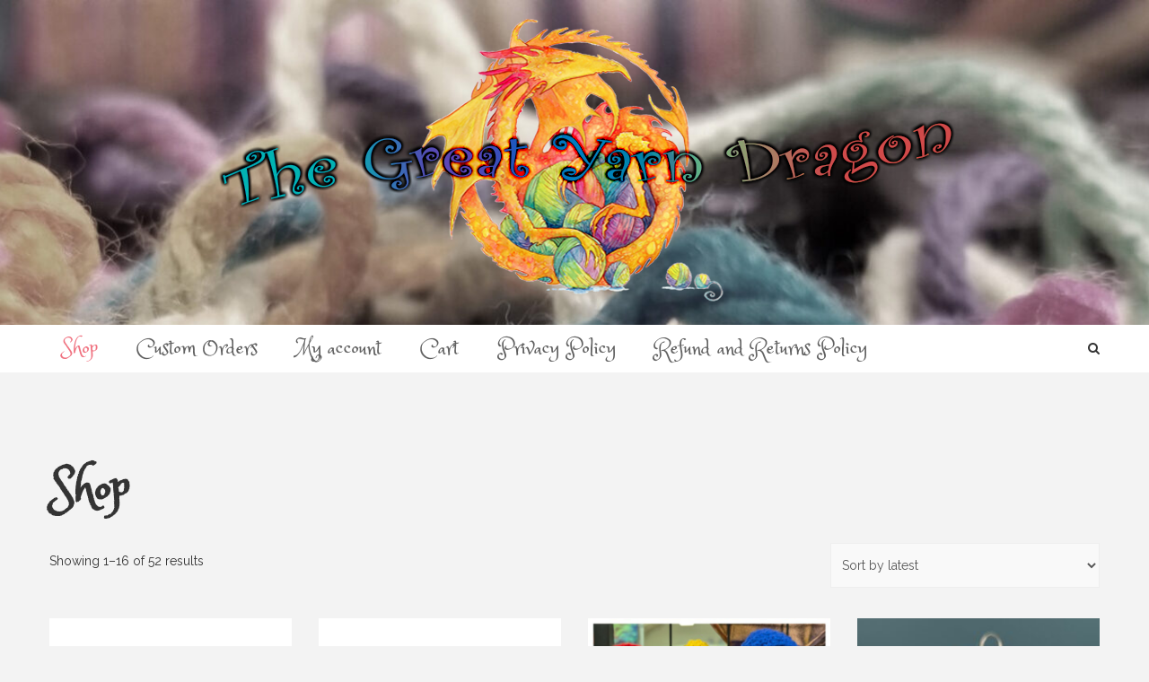

--- FILE ---
content_type: text/html; charset=UTF-8
request_url: https://greatyarndragon.com/
body_size: 14597
content:
<!DOCTYPE html>
<html lang="en">
<head>
   
<meta http-equiv="Content-Type" content="text/html; charset=UTF-8" />
<meta name="viewport" content="width=device-width, initial-scale=1.0, maximum-scale=1.2, user-scalable=yes" />

<title>The Great Yarn Dragon &#8211; Create, Educate, Roar!</title>
<meta name='robots' content='noindex, nofollow' />
<link rel='dns-prefetch' href='//static-na.payments-amazon.com' />
<link rel='dns-prefetch' href='//fonts.googleapis.com' />
<style id='wp-img-auto-sizes-contain-inline-css' type='text/css'>
img:is([sizes=auto i],[sizes^="auto," i]){contain-intrinsic-size:3000px 1500px}
/*# sourceURL=wp-img-auto-sizes-contain-inline-css */
</style>
<style id='wp-block-library-inline-css' type='text/css'>
:root{--wp-block-synced-color:#7a00df;--wp-block-synced-color--rgb:122,0,223;--wp-bound-block-color:var(--wp-block-synced-color);--wp-editor-canvas-background:#ddd;--wp-admin-theme-color:#007cba;--wp-admin-theme-color--rgb:0,124,186;--wp-admin-theme-color-darker-10:#006ba1;--wp-admin-theme-color-darker-10--rgb:0,107,160.5;--wp-admin-theme-color-darker-20:#005a87;--wp-admin-theme-color-darker-20--rgb:0,90,135;--wp-admin-border-width-focus:2px}@media (min-resolution:192dpi){:root{--wp-admin-border-width-focus:1.5px}}.wp-element-button{cursor:pointer}:root .has-very-light-gray-background-color{background-color:#eee}:root .has-very-dark-gray-background-color{background-color:#313131}:root .has-very-light-gray-color{color:#eee}:root .has-very-dark-gray-color{color:#313131}:root .has-vivid-green-cyan-to-vivid-cyan-blue-gradient-background{background:linear-gradient(135deg,#00d084,#0693e3)}:root .has-purple-crush-gradient-background{background:linear-gradient(135deg,#34e2e4,#4721fb 50%,#ab1dfe)}:root .has-hazy-dawn-gradient-background{background:linear-gradient(135deg,#faaca8,#dad0ec)}:root .has-subdued-olive-gradient-background{background:linear-gradient(135deg,#fafae1,#67a671)}:root .has-atomic-cream-gradient-background{background:linear-gradient(135deg,#fdd79a,#004a59)}:root .has-nightshade-gradient-background{background:linear-gradient(135deg,#330968,#31cdcf)}:root .has-midnight-gradient-background{background:linear-gradient(135deg,#020381,#2874fc)}:root{--wp--preset--font-size--normal:16px;--wp--preset--font-size--huge:42px}.has-regular-font-size{font-size:1em}.has-larger-font-size{font-size:2.625em}.has-normal-font-size{font-size:var(--wp--preset--font-size--normal)}.has-huge-font-size{font-size:var(--wp--preset--font-size--huge)}.has-text-align-center{text-align:center}.has-text-align-left{text-align:left}.has-text-align-right{text-align:right}.has-fit-text{white-space:nowrap!important}#end-resizable-editor-section{display:none}.aligncenter{clear:both}.items-justified-left{justify-content:flex-start}.items-justified-center{justify-content:center}.items-justified-right{justify-content:flex-end}.items-justified-space-between{justify-content:space-between}.screen-reader-text{border:0;clip-path:inset(50%);height:1px;margin:-1px;overflow:hidden;padding:0;position:absolute;width:1px;word-wrap:normal!important}.screen-reader-text:focus{background-color:#ddd;clip-path:none;color:#444;display:block;font-size:1em;height:auto;left:5px;line-height:normal;padding:15px 23px 14px;text-decoration:none;top:5px;width:auto;z-index:100000}html :where(.has-border-color){border-style:solid}html :where([style*=border-top-color]){border-top-style:solid}html :where([style*=border-right-color]){border-right-style:solid}html :where([style*=border-bottom-color]){border-bottom-style:solid}html :where([style*=border-left-color]){border-left-style:solid}html :where([style*=border-width]){border-style:solid}html :where([style*=border-top-width]){border-top-style:solid}html :where([style*=border-right-width]){border-right-style:solid}html :where([style*=border-bottom-width]){border-bottom-style:solid}html :where([style*=border-left-width]){border-left-style:solid}html :where(img[class*=wp-image-]){height:auto;max-width:100%}:where(figure){margin:0 0 1em}html :where(.is-position-sticky){--wp-admin--admin-bar--position-offset:var(--wp-admin--admin-bar--height,0px)}@media screen and (max-width:600px){html :where(.is-position-sticky){--wp-admin--admin-bar--position-offset:0px}}

/*# sourceURL=wp-block-library-inline-css */
</style><link rel='stylesheet' id='wc-blocks-style-css' href='https://greatyarndragon.com/wp-content/plugins/woocommerce/assets/client/blocks/wc-blocks.css' type='text/css' media='all' />
<style id='global-styles-inline-css' type='text/css'>
:root{--wp--preset--aspect-ratio--square: 1;--wp--preset--aspect-ratio--4-3: 4/3;--wp--preset--aspect-ratio--3-4: 3/4;--wp--preset--aspect-ratio--3-2: 3/2;--wp--preset--aspect-ratio--2-3: 2/3;--wp--preset--aspect-ratio--16-9: 16/9;--wp--preset--aspect-ratio--9-16: 9/16;--wp--preset--color--black: #000000;--wp--preset--color--cyan-bluish-gray: #abb8c3;--wp--preset--color--white: #ffffff;--wp--preset--color--pale-pink: #f78da7;--wp--preset--color--vivid-red: #cf2e2e;--wp--preset--color--luminous-vivid-orange: #ff6900;--wp--preset--color--luminous-vivid-amber: #fcb900;--wp--preset--color--light-green-cyan: #7bdcb5;--wp--preset--color--vivid-green-cyan: #00d084;--wp--preset--color--pale-cyan-blue: #8ed1fc;--wp--preset--color--vivid-cyan-blue: #0693e3;--wp--preset--color--vivid-purple: #9b51e0;--wp--preset--gradient--vivid-cyan-blue-to-vivid-purple: linear-gradient(135deg,rgb(6,147,227) 0%,rgb(155,81,224) 100%);--wp--preset--gradient--light-green-cyan-to-vivid-green-cyan: linear-gradient(135deg,rgb(122,220,180) 0%,rgb(0,208,130) 100%);--wp--preset--gradient--luminous-vivid-amber-to-luminous-vivid-orange: linear-gradient(135deg,rgb(252,185,0) 0%,rgb(255,105,0) 100%);--wp--preset--gradient--luminous-vivid-orange-to-vivid-red: linear-gradient(135deg,rgb(255,105,0) 0%,rgb(207,46,46) 100%);--wp--preset--gradient--very-light-gray-to-cyan-bluish-gray: linear-gradient(135deg,rgb(238,238,238) 0%,rgb(169,184,195) 100%);--wp--preset--gradient--cool-to-warm-spectrum: linear-gradient(135deg,rgb(74,234,220) 0%,rgb(151,120,209) 20%,rgb(207,42,186) 40%,rgb(238,44,130) 60%,rgb(251,105,98) 80%,rgb(254,248,76) 100%);--wp--preset--gradient--blush-light-purple: linear-gradient(135deg,rgb(255,206,236) 0%,rgb(152,150,240) 100%);--wp--preset--gradient--blush-bordeaux: linear-gradient(135deg,rgb(254,205,165) 0%,rgb(254,45,45) 50%,rgb(107,0,62) 100%);--wp--preset--gradient--luminous-dusk: linear-gradient(135deg,rgb(255,203,112) 0%,rgb(199,81,192) 50%,rgb(65,88,208) 100%);--wp--preset--gradient--pale-ocean: linear-gradient(135deg,rgb(255,245,203) 0%,rgb(182,227,212) 50%,rgb(51,167,181) 100%);--wp--preset--gradient--electric-grass: linear-gradient(135deg,rgb(202,248,128) 0%,rgb(113,206,126) 100%);--wp--preset--gradient--midnight: linear-gradient(135deg,rgb(2,3,129) 0%,rgb(40,116,252) 100%);--wp--preset--font-size--small: 13px;--wp--preset--font-size--medium: 20px;--wp--preset--font-size--large: 36px;--wp--preset--font-size--x-large: 42px;--wp--preset--spacing--20: 0.44rem;--wp--preset--spacing--30: 0.67rem;--wp--preset--spacing--40: 1rem;--wp--preset--spacing--50: 1.5rem;--wp--preset--spacing--60: 2.25rem;--wp--preset--spacing--70: 3.38rem;--wp--preset--spacing--80: 5.06rem;--wp--preset--shadow--natural: 6px 6px 9px rgba(0, 0, 0, 0.2);--wp--preset--shadow--deep: 12px 12px 50px rgba(0, 0, 0, 0.4);--wp--preset--shadow--sharp: 6px 6px 0px rgba(0, 0, 0, 0.2);--wp--preset--shadow--outlined: 6px 6px 0px -3px rgb(255, 255, 255), 6px 6px rgb(0, 0, 0);--wp--preset--shadow--crisp: 6px 6px 0px rgb(0, 0, 0);}:where(.is-layout-flex){gap: 0.5em;}:where(.is-layout-grid){gap: 0.5em;}body .is-layout-flex{display: flex;}.is-layout-flex{flex-wrap: wrap;align-items: center;}.is-layout-flex > :is(*, div){margin: 0;}body .is-layout-grid{display: grid;}.is-layout-grid > :is(*, div){margin: 0;}:where(.wp-block-columns.is-layout-flex){gap: 2em;}:where(.wp-block-columns.is-layout-grid){gap: 2em;}:where(.wp-block-post-template.is-layout-flex){gap: 1.25em;}:where(.wp-block-post-template.is-layout-grid){gap: 1.25em;}.has-black-color{color: var(--wp--preset--color--black) !important;}.has-cyan-bluish-gray-color{color: var(--wp--preset--color--cyan-bluish-gray) !important;}.has-white-color{color: var(--wp--preset--color--white) !important;}.has-pale-pink-color{color: var(--wp--preset--color--pale-pink) !important;}.has-vivid-red-color{color: var(--wp--preset--color--vivid-red) !important;}.has-luminous-vivid-orange-color{color: var(--wp--preset--color--luminous-vivid-orange) !important;}.has-luminous-vivid-amber-color{color: var(--wp--preset--color--luminous-vivid-amber) !important;}.has-light-green-cyan-color{color: var(--wp--preset--color--light-green-cyan) !important;}.has-vivid-green-cyan-color{color: var(--wp--preset--color--vivid-green-cyan) !important;}.has-pale-cyan-blue-color{color: var(--wp--preset--color--pale-cyan-blue) !important;}.has-vivid-cyan-blue-color{color: var(--wp--preset--color--vivid-cyan-blue) !important;}.has-vivid-purple-color{color: var(--wp--preset--color--vivid-purple) !important;}.has-black-background-color{background-color: var(--wp--preset--color--black) !important;}.has-cyan-bluish-gray-background-color{background-color: var(--wp--preset--color--cyan-bluish-gray) !important;}.has-white-background-color{background-color: var(--wp--preset--color--white) !important;}.has-pale-pink-background-color{background-color: var(--wp--preset--color--pale-pink) !important;}.has-vivid-red-background-color{background-color: var(--wp--preset--color--vivid-red) !important;}.has-luminous-vivid-orange-background-color{background-color: var(--wp--preset--color--luminous-vivid-orange) !important;}.has-luminous-vivid-amber-background-color{background-color: var(--wp--preset--color--luminous-vivid-amber) !important;}.has-light-green-cyan-background-color{background-color: var(--wp--preset--color--light-green-cyan) !important;}.has-vivid-green-cyan-background-color{background-color: var(--wp--preset--color--vivid-green-cyan) !important;}.has-pale-cyan-blue-background-color{background-color: var(--wp--preset--color--pale-cyan-blue) !important;}.has-vivid-cyan-blue-background-color{background-color: var(--wp--preset--color--vivid-cyan-blue) !important;}.has-vivid-purple-background-color{background-color: var(--wp--preset--color--vivid-purple) !important;}.has-black-border-color{border-color: var(--wp--preset--color--black) !important;}.has-cyan-bluish-gray-border-color{border-color: var(--wp--preset--color--cyan-bluish-gray) !important;}.has-white-border-color{border-color: var(--wp--preset--color--white) !important;}.has-pale-pink-border-color{border-color: var(--wp--preset--color--pale-pink) !important;}.has-vivid-red-border-color{border-color: var(--wp--preset--color--vivid-red) !important;}.has-luminous-vivid-orange-border-color{border-color: var(--wp--preset--color--luminous-vivid-orange) !important;}.has-luminous-vivid-amber-border-color{border-color: var(--wp--preset--color--luminous-vivid-amber) !important;}.has-light-green-cyan-border-color{border-color: var(--wp--preset--color--light-green-cyan) !important;}.has-vivid-green-cyan-border-color{border-color: var(--wp--preset--color--vivid-green-cyan) !important;}.has-pale-cyan-blue-border-color{border-color: var(--wp--preset--color--pale-cyan-blue) !important;}.has-vivid-cyan-blue-border-color{border-color: var(--wp--preset--color--vivid-cyan-blue) !important;}.has-vivid-purple-border-color{border-color: var(--wp--preset--color--vivid-purple) !important;}.has-vivid-cyan-blue-to-vivid-purple-gradient-background{background: var(--wp--preset--gradient--vivid-cyan-blue-to-vivid-purple) !important;}.has-light-green-cyan-to-vivid-green-cyan-gradient-background{background: var(--wp--preset--gradient--light-green-cyan-to-vivid-green-cyan) !important;}.has-luminous-vivid-amber-to-luminous-vivid-orange-gradient-background{background: var(--wp--preset--gradient--luminous-vivid-amber-to-luminous-vivid-orange) !important;}.has-luminous-vivid-orange-to-vivid-red-gradient-background{background: var(--wp--preset--gradient--luminous-vivid-orange-to-vivid-red) !important;}.has-very-light-gray-to-cyan-bluish-gray-gradient-background{background: var(--wp--preset--gradient--very-light-gray-to-cyan-bluish-gray) !important;}.has-cool-to-warm-spectrum-gradient-background{background: var(--wp--preset--gradient--cool-to-warm-spectrum) !important;}.has-blush-light-purple-gradient-background{background: var(--wp--preset--gradient--blush-light-purple) !important;}.has-blush-bordeaux-gradient-background{background: var(--wp--preset--gradient--blush-bordeaux) !important;}.has-luminous-dusk-gradient-background{background: var(--wp--preset--gradient--luminous-dusk) !important;}.has-pale-ocean-gradient-background{background: var(--wp--preset--gradient--pale-ocean) !important;}.has-electric-grass-gradient-background{background: var(--wp--preset--gradient--electric-grass) !important;}.has-midnight-gradient-background{background: var(--wp--preset--gradient--midnight) !important;}.has-small-font-size{font-size: var(--wp--preset--font-size--small) !important;}.has-medium-font-size{font-size: var(--wp--preset--font-size--medium) !important;}.has-large-font-size{font-size: var(--wp--preset--font-size--large) !important;}.has-x-large-font-size{font-size: var(--wp--preset--font-size--x-large) !important;}
/*# sourceURL=global-styles-inline-css */
</style>

<style id='classic-theme-styles-inline-css' type='text/css'>
/*! This file is auto-generated */
.wp-block-button__link{color:#fff;background-color:#32373c;border-radius:9999px;box-shadow:none;text-decoration:none;padding:calc(.667em + 2px) calc(1.333em + 2px);font-size:1.125em}.wp-block-file__button{background:#32373c;color:#fff;text-decoration:none}
/*# sourceURL=/wp-includes/css/classic-themes.min.css */
</style>
<link rel='stylesheet' id='ilrc_style-css' href='https://greatyarndragon.com/wp-content/plugins/internal-linking-of-related-contents/assets/css/style.css' type='text/css' media='all' />
<link rel='stylesheet' id='savana-ek-skillbar-css' href='https://greatyarndragon.com/wp-content/plugins/savana-essential-kit/assets/css/skillbar.css' type='text/css' media='all' />
<link rel='stylesheet' id='savana-ek-style-css' href='https://greatyarndragon.com/wp-content/plugins/savana-essential-kit/assets/css/style.css' type='text/css' media='all' />
<link rel='stylesheet' id='woocommerce-layout-css' href='https://greatyarndragon.com/wp-content/plugins/woocommerce/assets/css/woocommerce-layout.css' type='text/css' media='all' />
<link rel='stylesheet' id='woocommerce-smallscreen-css' href='https://greatyarndragon.com/wp-content/plugins/woocommerce/assets/css/woocommerce-smallscreen.css' type='text/css' media='only screen and (max-width: 768px)' />
<link rel='stylesheet' id='woocommerce-general-css' href='https://greatyarndragon.com/wp-content/plugins/woocommerce/assets/css/woocommerce.css' type='text/css' media='all' />
<style id='woocommerce-inline-inline-css' type='text/css'>
.woocommerce form .form-row .required { visibility: visible; }
/*# sourceURL=woocommerce-inline-inline-css */
</style>
<link rel='stylesheet' id='dashicons-css' href='https://greatyarndragon.com/wp-includes/css/dashicons.min.css' type='text/css' media='all' />
<link rel='stylesheet' id='woocommerce-addons-css-css' href='https://greatyarndragon.com/wp-content/plugins/woocommerce-product-addons/assets/css/frontend/frontend.css' type='text/css' media='all' />
<link rel='stylesheet' id='gateway-css' href='https://greatyarndragon.com/wp-content/plugins/woocommerce-paypal-payments/modules/ppcp-button/assets/css/gateway.css' type='text/css' media='all' />
<link rel='stylesheet' id='savana-style-css' href='https://greatyarndragon.com/wp-content/themes/savana/style.css' type='text/css' media='all' />
<link rel='stylesheet' id='google-fonts-css' href='https://fonts.googleapis.com/css?family=Raleway%3A100%2C100italic%2C200%2C200italic%2C300%2C300italic%2C400%2C400italic%2C500%2C500italic%2C600%2C600italic%2C700%2C700italic%2C800%2C800italic%2C900%2C900italic%7CPrincess+Sofia%3A400%7CPoppins%3A100%2C100italic%2C200%2C200italic%2C300%2C300italic%2C400%2C400italic%2C500%2C500italic%2C600%2C600italic%2C700%2C700italic%2C800%2C800italic%2C900%2C900italic&#038;subset=latin%2Clatin-ext' type='text/css' media='all' />
<link rel='stylesheet' id='bootstrap-css' href='https://greatyarndragon.com/wp-content/themes/savana/assets/css/bootstrap.css' type='text/css' media='all' />
<link rel='stylesheet' id='font-awesome-css' href='https://greatyarndragon.com/wp-content/themes/savana/assets/css/font-awesome.css' type='text/css' media='all' />
<link rel='stylesheet' id='swipebox-css' href='https://greatyarndragon.com/wp-content/themes/savana/assets/css/swipebox.css' type='text/css' media='all' />
<link rel='stylesheet' id='slick-css' href='https://greatyarndragon.com/wp-content/themes/savana/assets/css/slick.css' type='text/css' media='all' />
<link rel='stylesheet' id='savana-template-css' href='https://greatyarndragon.com/wp-content/themes/savana/assets/css/savana-template.css' type='text/css' media='all' />
<style id='savana-template-inline-css' type='text/css'>
@media (min-width:768px) {.container{width:768px}}@media (min-width:768px) {.container.block{width:758px}}@media (min-width:768px) {.container.grid-container{width:748px}}@media (min-width:992px) {.container{width:992px}}@media (min-width:992px) {.container.block{width:982px}}@media (min-width:768px) {.container.grid-container{width:972px}}@media (min-width:1200px){.container{width:1200px}}@media (min-width:1200px){.container.block{width:1190px}}@media (min-width:768px) {.container.grid-container{width:1180px}}@media (min-width:1400px){.container{width:1400px}}@media (min-width:1400px){.container.block{width:1390px}}@media (min-width:768px) {.container.grid-container{width:1380px}}
				#logo-wrapper { 
					background-image: url(https://greatyarndragon.com/wp-content/uploads/2026/01/cropped-cropped-yarn-light-scaled-1.jpg);
					-webkit-background-size: cover !important;
					-moz-background-size: cover !important;
					-o-background-size: cover !important;
					background-size: cover !important;
				}
				#logo-wrapper { 
					background-attachment:fixed;
				}#logo a { color:#002651; }body { font-family:Raleway; }#logo a { font-family:Princess Sofia; }#logo a { font-size:96px; }#logo a span { font-family:Princess Sofia; }#logo a span { font-size:36px; }#logo a span { margin-top:36px; }#logo a { font-weight:100;}#logo a { text-transform:none;}#header nav.header-menu ul li a { font-weight:400;}nav.header-menu ul li a, nav.header-menu ul ul li a { font-family:Poppins; }nav.header-menu ul li a { font-weight:500;}nav.header-menu ul li a { text-transform:none;}
				.post-article a,
				.post-article p,
				.post-article li,
				.post-article address,
				.post-article dd,
				.post-article blockquote,
				.post-article td,
				.post-article th,
				.post-article span,
				.sidebar-area a,
				.sidebar-area p,
				.sidebar-area li,
				.sidebar-area address,
				.sidebar-area dd,
				.sidebar-area blockquote,
				.sidebar-area td,
				.sidebar-area th,
				.sidebar-area span,
				.textwidget { font-size:14px}
				h1, 
				h1.title, 
				h1.title a, 
				h1.title span { font-size:52px; }
				h2, 
				h2.title, 
				h2.title a, 
				h2.title span { font-size:48px; }
				h3, 
				h3.title, 
				h3.title a, 
				h3.title span { font-size:36px; }
				h4, 
				h4.title, 
				h4.title a, 
				h4.title span { font-size:24px; }
				h5, 
				h5.title, 
				h5.title a, 
				h5.title span { font-size:18px; }
				h6, 
				h6.title, 
				h6.title a, 
				h6.title span { font-size:16px; }
	
				h1,
				h2,
				h3,
				h4,
				h5,
				h6,
				h1.title a,
				h2.title a,
				h3.title a,
				h4.title a,
				h5.title a,
				h6.title a,
				h1.title span,
				h2.title span,
				h3.title span,
				h4.title span,
				h5.title span,
				h6.title span { font-family:Princess Sofia; }
	
				h1,
				h2,
				h3,
				h4,
				h5,
				h6,
				h1.title a,
				h2.title a,
				h3.title a,
				h4.title a,
				h5.title a,
				h6.title a { text-transform:none; }
				.cross-sells h2 span,
				.upsells-products h2 span,
				.related-products h2 span { font-size:48px; }
/*# sourceURL=savana-template-inline-css */
</style>
<link rel='stylesheet' id='savana-woocommerce-css' href='https://greatyarndragon.com/wp-content/themes/savana/assets/css/savana-woocommerce.css' type='text/css' media='all' />
<link rel='stylesheet' id='savana-pink-css' href='https://greatyarndragon.com/wp-content/themes/savana/assets/skins/pink.css' type='text/css' media='all' />
<link rel='stylesheet' id='amazon_payments_advanced-css' href='https://greatyarndragon.com/wp-content/plugins/woocommerce-gateway-amazon-payments-advanced/build/css/amazon-pay.min.css' type='text/css' media='all' />
<script type="text/template" id="tmpl-variation-template">
	<div class="woocommerce-variation-description">{{{ data.variation.variation_description }}}</div>
	<div class="woocommerce-variation-price">{{{ data.variation.price_html }}}</div>
	<div class="woocommerce-variation-availability">{{{ data.variation.availability_html }}}</div>
</script>
<script type="text/template" id="tmpl-unavailable-variation-template">
	<p role="alert">Sorry, this product is unavailable. Please choose a different combination.</p>
</script>
<script type="text/javascript" src="https://greatyarndragon.com/wp-includes/js/jquery/jquery.min.js" id="jquery-core-js"></script>
<script type="text/javascript" src="https://greatyarndragon.com/wp-includes/js/jquery/jquery-migrate.min.js" id="jquery-migrate-js"></script>
<script type="text/javascript" src="https://greatyarndragon.com/wp-includes/js/underscore.min.js" id="underscore-js"></script>
<script type="text/javascript" id="wp-util-js-extra">
/* <![CDATA[ */
var _wpUtilSettings = {"ajax":{"url":"/wp-admin/admin-ajax.php"}};
//# sourceURL=wp-util-js-extra
/* ]]> */
</script>
<script type="text/javascript" src="https://greatyarndragon.com/wp-includes/js/wp-util.min.js" id="wp-util-js"></script>
<script type="text/javascript" src="https://greatyarndragon.com/wp-content/plugins/woocommerce/assets/js/jquery-blockui/jquery.blockUI.min.js" id="wc-jquery-blockui-js" data-wp-strategy="defer"></script>
<script type="text/javascript" id="wc-add-to-cart-js-extra">
/* <![CDATA[ */
var wc_add_to_cart_params = {"ajax_url":"/wp-admin/admin-ajax.php","wc_ajax_url":"/?wc-ajax=%%endpoint%%","i18n_view_cart":"View cart","cart_url":"https://greatyarndragon.com/cart/","is_cart":"","cart_redirect_after_add":"no"};
//# sourceURL=wc-add-to-cart-js-extra
/* ]]> */
</script>
<script type="text/javascript" src="https://greatyarndragon.com/wp-content/plugins/woocommerce/assets/js/frontend/add-to-cart.min.js" id="wc-add-to-cart-js" defer="defer" data-wp-strategy="defer"></script>
<script type="text/javascript" src="https://greatyarndragon.com/wp-content/plugins/woocommerce/assets/js/js-cookie/js.cookie.min.js" id="wc-js-cookie-js" defer="defer" data-wp-strategy="defer"></script>
<script type="text/javascript" id="woocommerce-js-extra">
/* <![CDATA[ */
var woocommerce_params = {"ajax_url":"/wp-admin/admin-ajax.php","wc_ajax_url":"/?wc-ajax=%%endpoint%%","i18n_password_show":"Show password","i18n_password_hide":"Hide password"};
//# sourceURL=woocommerce-js-extra
/* ]]> */
</script>
<script type="text/javascript" src="https://greatyarndragon.com/wp-content/plugins/woocommerce/assets/js/frontend/woocommerce.min.js" id="woocommerce-js" defer="defer" data-wp-strategy="defer"></script>
<script type="text/javascript" src="https://greatyarndragon.com/wp-content/plugins/woocommerce/assets/js/dompurify/purify.min.js" id="wc-dompurify-js" defer="defer" data-wp-strategy="defer"></script>
<link rel="https://api.w.org/" href="https://greatyarndragon.com/wp-json/" />	<noscript><style>.woocommerce-product-gallery{ opacity: 1 !important; }</style></noscript>
	<meta name="ppcp.axo" content="ppcp.axo.disabled" /><link rel="icon" href="https://greatyarndragon.com/wp-content/uploads/2022/09/cropped-gyd-logo-e1663675701563-100x100.jpg" sizes="32x32" />
<link rel="icon" href="https://greatyarndragon.com/wp-content/uploads/2022/09/cropped-gyd-logo-e1663675701563.jpg" sizes="192x192" />
<link rel="apple-touch-icon" href="https://greatyarndragon.com/wp-content/uploads/2022/09/cropped-gyd-logo-e1663675701563.jpg" />
<meta name="msapplication-TileImage" content="https://greatyarndragon.com/wp-content/uploads/2022/09/cropped-gyd-logo-e1663675701563.jpg" />
		<style type="text/css" id="wp-custom-css">
			body.home #logo-wrapper {padding: 0 0 !important;}

nav.header-menu ul li:first-of-type a {padding-left: 14px;}

.woocommerce div.product form.cart .variations select { line-height: unset;}

.update-cart button {
	margin-top: 25px !important;
} 

nav.header-menu ul li a {
	font-family: Princess Sofia;
	font-size: 24px;
	padding: 0 24px;
}

nav.header-menu ul li ul li a {
	padding: 24px 24px;
	font-size: 24px;
	font-family: Princess Sofia;
	
}		</style>
		
<link rel='stylesheet' id='wc-stripe-blocks-checkout-style-css' href='https://greatyarndragon.com/wp-content/plugins/woocommerce-gateway-stripe/build/upe-blocks.css' type='text/css' media='all' />
</head>

<body class="home archive post-type-archive post-type-archive-product wp-custom-logo wp-theme-savana theme-savana woocommerce-shop woocommerce woocommerce-page woocommerce-no-js sticky_header">


<a class="skip-link screen-reader-text" href="#content">Skip to content</a>


        <div id="sidebar-wrapper">
            
            <div id="scroll-sidebar" class="clearfix">
				
                <div class="mobile-navigation"><i class="fa fa-times open"></i></div>	

                <div class="wrap">
				
                    <div class="mobilemenu-box">
                       
                        <nav id="mobilemenu" class="mobile-menu-2">
							
							<ul id="menu-menu" class="menu"><li id="menu-item-145" class="menu-item menu-item-type-post_type menu-item-object-page menu-item-home menu-item-has-children current-menu-item current_page_item menu-item-145"><a href="https://greatyarndragon.com/" aria-current="page">Shop</a>
<ul class="sub-menu">
	<li id="menu-item-545" class="menu-item menu-item-type-taxonomy menu-item-object-product_cat menu-item-545"><a href="https://greatyarndragon.com/product-category/crochet/bookmarks/">Bookmarks</a></li>
	<li id="menu-item-544" class="menu-item menu-item-type-taxonomy menu-item-object-product_cat menu-item-544"><a href="https://greatyarndragon.com/product-category/crochet/clothing/">Clothing</a></li>
	<li id="menu-item-542" class="menu-item menu-item-type-taxonomy menu-item-object-product_cat menu-item-542"><a href="https://greatyarndragon.com/product-category/crochet/dolls/">Dolls</a></li>
	<li id="menu-item-1104" class="menu-item menu-item-type-taxonomy menu-item-object-product_cat menu-item-1104"><a href="https://greatyarndragon.com/product-category/patterns/">Patterns</a></li>
</ul>
</li>
<li id="menu-item-417" class="menu-item menu-item-type-post_type menu-item-object-page menu-item-417"><a href="https://greatyarndragon.com/custom-orders/">Custom Orders</a></li>
<li id="menu-item-139" class="menu-item menu-item-type-post_type menu-item-object-page menu-item-has-children menu-item-139"><a href="https://greatyarndragon.com/my-account/">My account</a>
<ul class="sub-menu">
	<li id="menu-item-1521" class="menu-item menu-item-type-custom menu-item-object-custom menu-item-1521"><a href="https://greatyarndragon.com/my-account/orders/">Orders</a></li>
	<li id="menu-item-1522" class="menu-item menu-item-type-custom menu-item-object-custom menu-item-1522"><a href="https://greatyarndragon.com/my-account/downloads/">Downloads</a></li>
</ul>
</li>
<li id="menu-item-141" class="menu-item menu-item-type-post_type menu-item-object-page menu-item-141"><a href="https://greatyarndragon.com/cart/">Cart</a></li>
<li id="menu-item-146" class="menu-item menu-item-type-post_type menu-item-object-page menu-item-privacy-policy menu-item-146"><a rel="privacy-policy" href="https://greatyarndragon.com/privacy-policy/">Privacy Policy</a></li>
<li id="menu-item-138" class="menu-item menu-item-type-post_type menu-item-object-page menu-item-138"><a href="https://greatyarndragon.com/refund_returns/">Refund and Returns Policy</a></li>
</ul>                            
                        </nav> 
                        
                    </div>
                
				</div>

            </div>
        
        </div>
        
        
<div id="overlay-body"></div>

<div id="wrapper">
				
	<header id="header-wrapper" >

		
        <div id="logo-wrapper">
    
            <div class="container">
                                
                <div class="row">
                                            
                    <div class="col-md-12" >
                                                
                        <div id="logo">
                        
                            <a href="https://greatyarndragon.com/" class="custom-logo-link" rel="home" aria-current="page"><img width="900" height="362" src="https://greatyarndragon.com/wp-content/uploads/2026/01/greatyarndragon-fb-2.png" class="custom-logo" alt="The Great Yarn Dragon" decoding="async" fetchpriority="high" /></a>                    
                        </div>
                                            
                    </div>
                                        
                </div>
                                    
            </div>
        
        </div>
        
        <div id="menu-wrapper">
    
            <div class="container">
                                
                <div class="row">
                                            
                    <div class="col-md-12">
        
                        <div class="mobile-navigation"><i class="fa fa-bars"></i></div>
                        <nav id="mainmenu" class="header-menu" >
                        
                            <ul id="menu-menu-1" class="menu"><li class="menu-item menu-item-type-post_type menu-item-object-page menu-item-home menu-item-has-children current-menu-item current_page_item menu-item-145"><a href="https://greatyarndragon.com/" aria-current="page">Shop</a>
<ul class="sub-menu">
	<li class="menu-item menu-item-type-taxonomy menu-item-object-product_cat menu-item-545"><a href="https://greatyarndragon.com/product-category/crochet/bookmarks/">Bookmarks</a></li>
	<li class="menu-item menu-item-type-taxonomy menu-item-object-product_cat menu-item-544"><a href="https://greatyarndragon.com/product-category/crochet/clothing/">Clothing</a></li>
	<li class="menu-item menu-item-type-taxonomy menu-item-object-product_cat menu-item-542"><a href="https://greatyarndragon.com/product-category/crochet/dolls/">Dolls</a></li>
	<li class="menu-item menu-item-type-taxonomy menu-item-object-product_cat menu-item-1104"><a href="https://greatyarndragon.com/product-category/patterns/">Patterns</a></li>
</ul>
</li>
<li class="menu-item menu-item-type-post_type menu-item-object-page menu-item-417"><a href="https://greatyarndragon.com/custom-orders/">Custom Orders</a></li>
<li class="menu-item menu-item-type-post_type menu-item-object-page menu-item-has-children menu-item-139"><a href="https://greatyarndragon.com/my-account/">My account</a>
<ul class="sub-menu">
	<li class="menu-item menu-item-type-custom menu-item-object-custom menu-item-1521"><a href="https://greatyarndragon.com/my-account/orders/">Orders</a></li>
	<li class="menu-item menu-item-type-custom menu-item-object-custom menu-item-1522"><a href="https://greatyarndragon.com/my-account/downloads/">Downloads</a></li>
</ul>
</li>
<li class="menu-item menu-item-type-post_type menu-item-object-page menu-item-141"><a href="https://greatyarndragon.com/cart/">Cart</a></li>
<li class="menu-item menu-item-type-post_type menu-item-object-page menu-item-privacy-policy menu-item-146"><a rel="privacy-policy" href="https://greatyarndragon.com/privacy-policy/">Privacy Policy</a></li>
<li class="menu-item menu-item-type-post_type menu-item-object-page menu-item-138"><a href="https://greatyarndragon.com/refund_returns/">Refund and Returns Policy</a></li>
</ul>                                                
                        </nav> 

						
                            <div class="header-search"> 
                                
                                <div class="search-form">
                                    
                                    <form role="search" method="get" id="header-searchform" action="https://greatyarndragon.com/">
                                        <input type="text" placeholder="Type here &amp; click enter." name="s" id="header-s" autocomplete="off" />
                                    </form>
                                    <i class="fa fa-times searchform-close-button"></i>
                                
                                </div>
                                
                                <i class="fa fa-search" aria-hidden="true"></i>
                            
                            </div>

						
                    </div>
                                            
                </div>
                                        
			</div>
                                    
		</div>
        
	</header>	
	<div class="container">
	
		<div class="row">
		
			<div class="col-md-12 full product-wrapper products-list" >
	
<header class="woocommerce-products-header">
			<h1 class="woocommerce-products-header__title page-title">Shop</h1>
	
	</header>
<div class="woocommerce-notices-wrapper"></div><p class="woocommerce-result-count" role="alert" aria-relevant="all" data-is-sorted-by="true">
	Showing 1&ndash;16 of 52 results<span class="screen-reader-text">Sorted by latest</span></p>
<form class="woocommerce-ordering" method="get">
		<select
		name="orderby"
		class="orderby"
					aria-label="Shop order"
			>
					<option value="popularity" >Sort by popularity</option>
					<option value="rating" >Sort by average rating</option>
					<option value="date"  selected='selected'>Sort by latest</option>
					<option value="price" >Sort by price: low to high</option>
					<option value="price-desc" >Sort by price: high to low</option>
			</select>
	<input type="hidden" name="paged" value="1" />
	</form>

<div class="clear"></div>

<div class="row masonry">
<article class="product-container masonry-item col-md-3 post-container col-md-12 product type-product post-1432 status-publish first instock product_cat-patterns product_tag-crochet product_tag-pattern downloadable virtual taxable purchasable product-type-simple">

	<div class="product-thumbnail">
        
        <a href="https://greatyarndragon.com/shop/kitty-pattern/"><img width="300" height="300" src="https://greatyarndragon.com/wp-content/uploads/woocommerce-placeholder-300x300.png" class="woocommerce-placeholder wp-post-image" alt="Placeholder" decoding="async" srcset="https://greatyarndragon.com/wp-content/uploads/woocommerce-placeholder-300x300.png 300w, https://greatyarndragon.com/wp-content/uploads/woocommerce-placeholder-100x100.png 100w, https://greatyarndragon.com/wp-content/uploads/woocommerce-placeholder-500x500.png 500w, https://greatyarndragon.com/wp-content/uploads/woocommerce-placeholder-1024x1024.png 1024w, https://greatyarndragon.com/wp-content/uploads/woocommerce-placeholder-150x150.png 150w, https://greatyarndragon.com/wp-content/uploads/woocommerce-placeholder-768x768.png 768w, https://greatyarndragon.com/wp-content/uploads/woocommerce-placeholder.png 1200w" sizes="(max-width: 300px) 100vw, 300px" /></a>        
	</div>

    <div class="product-content">
    
		        
			        
 			<h3 class="product-title">
            	<a href="https://greatyarndragon.com/shop/kitty-pattern/">Kitty Pattern</a>
 			</h3>
                
			
	<span class="price"><span class="woocommerce-Price-amount amount"><bdi><span class="woocommerce-Price-currencySymbol">&#36;</span>4.99</bdi></span></span>
        
		<a href="/?add-to-cart=1432" aria-describedby="woocommerce_loop_add_to_cart_link_describedby_1432" data-quantity="1" class="button product_type_simple add_to_cart_button ajax_add_to_cart" data-product_id="1432" data-product_sku="pattern-kitty" aria-label="Add to cart: &ldquo;Kitty Pattern&rdquo;" rel="nofollow" data-success_message="&ldquo;Kitty Pattern&rdquo; has been added to your cart" role="button">Add to cart</a>	<span id="woocommerce_loop_add_to_cart_link_describedby_1432" class="screen-reader-text">
			</span>
	
    </div>
    
</article>
<article class="product-container masonry-item col-md-3 post-container col-md-12 product type-product post-1372 status-publish instock product_cat-kits taxable shipping-taxable purchasable product-type-variable">

	<div class="product-thumbnail">
        
        <a href="https://greatyarndragon.com/shop/two-colored-scarf-kit/"><img width="300" height="300" src="https://greatyarndragon.com/wp-content/uploads/woocommerce-placeholder-300x300.png" class="woocommerce-placeholder wp-post-image" alt="Placeholder" decoding="async" srcset="https://greatyarndragon.com/wp-content/uploads/woocommerce-placeholder-300x300.png 300w, https://greatyarndragon.com/wp-content/uploads/woocommerce-placeholder-100x100.png 100w, https://greatyarndragon.com/wp-content/uploads/woocommerce-placeholder-500x500.png 500w, https://greatyarndragon.com/wp-content/uploads/woocommerce-placeholder-1024x1024.png 1024w, https://greatyarndragon.com/wp-content/uploads/woocommerce-placeholder-150x150.png 150w, https://greatyarndragon.com/wp-content/uploads/woocommerce-placeholder-768x768.png 768w, https://greatyarndragon.com/wp-content/uploads/woocommerce-placeholder.png 1200w" sizes="(max-width: 300px) 100vw, 300px" /></a>        
	</div>

    <div class="product-content">
    
		        
			        
 			<h3 class="product-title">
            	<a href="https://greatyarndragon.com/shop/two-colored-scarf-kit/">Two Colored Scarf Kit</a>
 			</h3>
                
			
	<span class="price"><span class="woocommerce-Price-amount amount"><bdi><span class="woocommerce-Price-currencySymbol">&#36;</span>30.00</bdi></span></span>
        
		<a href="https://greatyarndragon.com/shop/two-colored-scarf-kit/" aria-describedby="woocommerce_loop_add_to_cart_link_describedby_1372" data-quantity="1" class="button product_type_variable add_to_cart_button" data-product_id="1372" data-product_sku="kit-ltc" aria-label="Select options for &ldquo;Two Colored Scarf Kit&rdquo;" rel="nofollow">Select options</a>	<span id="woocommerce_loop_add_to_cart_link_describedby_1372" class="screen-reader-text">
		This product has multiple variants. The options may be chosen on the product page	</span>
	
    </div>
    
</article>
<article class="product-container masonry-item col-md-3 post-container col-md-12 product type-product post-1350 status-publish instock product_cat-patterns has-post-thumbnail downloadable taxable shipping-taxable purchasable product-type-simple">

	<div class="product-thumbnail">
        
        <a href="https://greatyarndragon.com/shop/away-team-aliens-pattern/"><img width="300" height="264" src="https://greatyarndragon.com/wp-content/uploads/2025/04/jawas-pattern-pic-300x264.png" class="attachment-woocommerce_thumbnail size-woocommerce_thumbnail" alt="Away Team Aliens Pattern" decoding="async" srcset="https://greatyarndragon.com/wp-content/uploads/2025/04/jawas-pattern-pic-300x264.png 300w, https://greatyarndragon.com/wp-content/uploads/2025/04/jawas-pattern-pic-400x352.png 400w, https://greatyarndragon.com/wp-content/uploads/2025/04/jawas-pattern-pic-500x440.png 500w, https://greatyarndragon.com/wp-content/uploads/2025/04/jawas-pattern-pic.png 541w" sizes="(max-width: 300px) 100vw, 300px" /></a>        
	</div>

    <div class="product-content">
    
		        
			        
 			<h3 class="product-title">
            	<a href="https://greatyarndragon.com/shop/away-team-aliens-pattern/">Away Team Aliens Pattern</a>
 			</h3>
                
			
	<span class="price"><span class="woocommerce-Price-amount amount"><bdi><span class="woocommerce-Price-currencySymbol">&#36;</span>9.99</bdi></span></span>
        
		<a href="/?add-to-cart=1350" aria-describedby="woocommerce_loop_add_to_cart_link_describedby_1350" data-quantity="1" class="button product_type_simple add_to_cart_button ajax_add_to_cart" data-product_id="1350" data-product_sku="" aria-label="Add to cart: &ldquo;Away Team Aliens Pattern&rdquo;" rel="nofollow" data-success_message="&ldquo;Away Team Aliens Pattern&rdquo; has been added to your cart" role="button">Add to cart</a>	<span id="woocommerce_loop_add_to_cart_link_describedby_1350" class="screen-reader-text">
			</span>
	
    </div>
    
</article>
<article class="product-container masonry-item col-md-3 post-container col-md-12 product type-product post-1253 status-publish last instock product_cat-ornaments product_tag-crochet product_tag-ornament has-post-thumbnail taxable shipping-taxable purchasable product-type-simple">

	<div class="product-thumbnail">
        
        <a href="https://greatyarndragon.com/shop/ball-ornament/"><img width="300" height="334" src="https://greatyarndragon.com/wp-content/uploads/2024/11/20241111_160630-scaled-300x334.jpg" class="attachment-woocommerce_thumbnail size-woocommerce_thumbnail" alt="Ball Ornament" decoding="async" loading="lazy" srcset="https://greatyarndragon.com/wp-content/uploads/2024/11/20241111_160630-scaled-300x334.jpg 300w, https://greatyarndragon.com/wp-content/uploads/2024/11/20241111_160630-scaled-500x556.jpg 500w, https://greatyarndragon.com/wp-content/uploads/2024/11/20241111_160630-270x300.jpg 270w, https://greatyarndragon.com/wp-content/uploads/2024/11/20241111_160630-920x1024.jpg 920w, https://greatyarndragon.com/wp-content/uploads/2024/11/20241111_160630-768x854.jpg 768w, https://greatyarndragon.com/wp-content/uploads/2024/11/20241111_160630-1381x1536.jpg 1381w, https://greatyarndragon.com/wp-content/uploads/2024/11/20241111_160630-1841x2048.jpg 1841w, https://greatyarndragon.com/wp-content/uploads/2024/11/20241111_160630-800x890.jpg 800w, https://greatyarndragon.com/wp-content/uploads/2024/11/20241111_160630-600x668.jpg 600w, https://greatyarndragon.com/wp-content/uploads/2024/11/20241111_160630-400x445.jpg 400w" sizes="auto, (max-width: 300px) 100vw, 300px" /></a>        
	</div>

    <div class="product-content">
    
		        
			        
 			<h3 class="product-title">
            	<a href="https://greatyarndragon.com/shop/ball-ornament/">Ball Ornament</a>
 			</h3>
                
			
	<span class="price"><span class="woocommerce-Price-amount amount"><bdi><span class="woocommerce-Price-currencySymbol">&#36;</span>4.99</bdi></span></span>
        
		<a href="https://greatyarndragon.com/shop/ball-ornament/" aria-describedby="woocommerce_loop_add_to_cart_link_describedby_1253" data-quantity="1" class="button product_type_simple add_to_cart_button" data-product_id="1253" data-product_sku="ornament" aria-label="Add to cart: &ldquo;Ball Ornament&rdquo;" rel="nofollow" data-success_message="&ldquo;Ball Ornament&rdquo; has been added to your cart">Select options</a>	<span id="woocommerce_loop_add_to_cart_link_describedby_1253" class="screen-reader-text">
			</span>
	
    </div>
    
</article>
<article class="product-container masonry-item col-md-3 post-container col-md-12 product type-product post-1251 status-publish first instock product_cat-crochet product_cat-dolls product_tag-animal product_tag-crochet product_tag-dolls product_tag-glow-in-the-dark has-post-thumbnail taxable shipping-taxable purchasable product-type-simple">

	<div class="product-thumbnail">
        
        <a href="https://greatyarndragon.com/shop/glowing-hoot/"><img width="300" height="417" src="https://greatyarndragon.com/wp-content/uploads/2024/11/20241110_125746-scaled-300x417.jpg" class="attachment-woocommerce_thumbnail size-woocommerce_thumbnail" alt="Glowing Hoot" decoding="async" loading="lazy" srcset="https://greatyarndragon.com/wp-content/uploads/2024/11/20241110_125746-scaled-300x417.jpg 300w, https://greatyarndragon.com/wp-content/uploads/2024/11/20241110_125746-scaled-500x695.jpg 500w, https://greatyarndragon.com/wp-content/uploads/2024/11/20241110_125746-216x300.jpg 216w, https://greatyarndragon.com/wp-content/uploads/2024/11/20241110_125746-736x1024.jpg 736w, https://greatyarndragon.com/wp-content/uploads/2024/11/20241110_125746-768x1068.jpg 768w, https://greatyarndragon.com/wp-content/uploads/2024/11/20241110_125746-1105x1536.jpg 1105w, https://greatyarndragon.com/wp-content/uploads/2024/11/20241110_125746-1473x2048.jpg 1473w, https://greatyarndragon.com/wp-content/uploads/2024/11/20241110_125746-800x1112.jpg 800w, https://greatyarndragon.com/wp-content/uploads/2024/11/20241110_125746-600x834.jpg 600w, https://greatyarndragon.com/wp-content/uploads/2024/11/20241110_125746-400x556.jpg 400w, https://greatyarndragon.com/wp-content/uploads/2024/11/20241110_125746-scaled.jpg 1841w" sizes="auto, (max-width: 300px) 100vw, 300px" /></a>        
	</div>

    <div class="product-content">
    
		        
			        
 			<h3 class="product-title">
            	<a href="https://greatyarndragon.com/shop/glowing-hoot/">Glowing Hoot</a>
 			</h3>
                
			
	<span class="price"><span class="woocommerce-Price-amount amount"><bdi><span class="woocommerce-Price-currencySymbol">&#36;</span>19.99</bdi></span></span>
        
		<a href="/?add-to-cart=1251" aria-describedby="woocommerce_loop_add_to_cart_link_describedby_1251" data-quantity="1" class="button product_type_simple add_to_cart_button ajax_add_to_cart" data-product_id="1251" data-product_sku="doll-glow-hoot" aria-label="Add to cart: &ldquo;Glowing Hoot&rdquo;" rel="nofollow" data-success_message="&ldquo;Glowing Hoot&rdquo; has been added to your cart" role="button">Add to cart</a>	<span id="woocommerce_loop_add_to_cart_link_describedby_1251" class="screen-reader-text">
			</span>
	
    </div>
    
</article>
<article class="product-container masonry-item col-md-3 post-container col-md-12 product type-product post-1245 status-publish instock product_cat-clothing product_cat-crochet product_tag-crochet product_tag-dragonscale-gloves product_tag-fingerless-gloves product_tag-mermaid-scale-gloves product_tag-texting-mitts has-post-thumbnail taxable shipping-taxable purchasable product-type-variable">

	<div class="product-thumbnail">
        
        <a href="https://greatyarndragon.com/shop/scaled-mitts/"><img width="300" height="377" src="https://greatyarndragon.com/wp-content/uploads/2024/11/20241104_220211-300x377.jpg" class="attachment-woocommerce_thumbnail size-woocommerce_thumbnail" alt="Scaled Mitts" decoding="async" loading="lazy" srcset="https://greatyarndragon.com/wp-content/uploads/2024/11/20241104_220211-300x377.jpg 300w, https://greatyarndragon.com/wp-content/uploads/2024/11/20241104_220211-500x629.jpg 500w, https://greatyarndragon.com/wp-content/uploads/2024/11/20241104_220211-239x300.jpg 239w, https://greatyarndragon.com/wp-content/uploads/2024/11/20241104_220211-814x1024.jpg 814w, https://greatyarndragon.com/wp-content/uploads/2024/11/20241104_220211-768x966.jpg 768w, https://greatyarndragon.com/wp-content/uploads/2024/11/20241104_220211-1221x1536.jpg 1221w, https://greatyarndragon.com/wp-content/uploads/2024/11/20241104_220211-1628x2048.jpg 1628w, https://greatyarndragon.com/wp-content/uploads/2024/11/20241104_220211-800x1006.jpg 800w, https://greatyarndragon.com/wp-content/uploads/2024/11/20241104_220211-600x755.jpg 600w, https://greatyarndragon.com/wp-content/uploads/2024/11/20241104_220211-400x503.jpg 400w, https://greatyarndragon.com/wp-content/uploads/2024/11/20241104_220211.jpg 1781w" sizes="auto, (max-width: 300px) 100vw, 300px" /></a>        
	</div>

    <div class="product-content">
    
		        
			        
 			<h3 class="product-title">
            	<a href="https://greatyarndragon.com/shop/scaled-mitts/">Scaled Mitts</a>
 			</h3>
                
			
	<span class="price"><span class="woocommerce-Price-amount amount"><bdi><span class="woocommerce-Price-currencySymbol">&#36;</span>19.99</bdi></span></span>
        
		<a href="https://greatyarndragon.com/shop/scaled-mitts/" aria-describedby="woocommerce_loop_add_to_cart_link_describedby_1245" data-quantity="1" class="button product_type_variable add_to_cart_button" data-product_id="1245" data-product_sku="scale-mitts" aria-label="Select options for &ldquo;Scaled Mitts&rdquo;" rel="nofollow">Select options</a>	<span id="woocommerce_loop_add_to_cart_link_describedby_1245" class="screen-reader-text">
		This product has multiple variants. The options may be chosen on the product page	</span>
	
    </div>
    
</article>
<article class="product-container masonry-item col-md-3 post-container col-md-12 product type-product post-1232 status-publish instock product_cat-dolls product_tag-crochet product_tag-dolls product_tag-unicorns has-post-thumbnail taxable shipping-taxable purchasable product-type-variable has-default-attributes">

	<div class="product-thumbnail">
        
        <a href="https://greatyarndragon.com/shop/unicorns/"><img width="300" height="400" src="https://greatyarndragon.com/wp-content/uploads/2024/09/20240915_151608-scaled-300x400.jpg" class="attachment-woocommerce_thumbnail size-woocommerce_thumbnail" alt="Unicorns" decoding="async" loading="lazy" srcset="https://greatyarndragon.com/wp-content/uploads/2024/09/20240915_151608-scaled-300x400.jpg 300w, https://greatyarndragon.com/wp-content/uploads/2024/09/20240915_151608-scaled-500x667.jpg 500w, https://greatyarndragon.com/wp-content/uploads/2024/09/20240915_151608-225x300.jpg 225w, https://greatyarndragon.com/wp-content/uploads/2024/09/20240915_151608-768x1024.jpg 768w, https://greatyarndragon.com/wp-content/uploads/2024/09/20240915_151608-1152x1536.jpg 1152w, https://greatyarndragon.com/wp-content/uploads/2024/09/20240915_151608-1536x2048.jpg 1536w, https://greatyarndragon.com/wp-content/uploads/2024/09/20240915_151608-800x1067.jpg 800w, https://greatyarndragon.com/wp-content/uploads/2024/09/20240915_151608-600x800.jpg 600w, https://greatyarndragon.com/wp-content/uploads/2024/09/20240915_151608-400x533.jpg 400w, https://greatyarndragon.com/wp-content/uploads/2024/09/20240915_151608-scaled.jpg 1920w" sizes="auto, (max-width: 300px) 100vw, 300px" /></a>        
	</div>

    <div class="product-content">
    
		        
			        
 			<h3 class="product-title">
            	<a href="https://greatyarndragon.com/shop/unicorns/">Unicorns</a>
 			</h3>
                
			
	<span class="price"><span class="woocommerce-Price-amount amount" aria-hidden="true"><bdi><span class="woocommerce-Price-currencySymbol">&#36;</span>9.99</bdi></span> <span aria-hidden="true">&ndash;</span> <span class="woocommerce-Price-amount amount" aria-hidden="true"><bdi><span class="woocommerce-Price-currencySymbol">&#36;</span>24.99</bdi></span><span class="screen-reader-text">Price range: &#36;9.99 through &#36;24.99</span></span>
        
		<a href="https://greatyarndragon.com/shop/unicorns/" aria-describedby="woocommerce_loop_add_to_cart_link_describedby_1232" data-quantity="1" class="button product_type_variable add_to_cart_button" data-product_id="1232" data-product_sku="doll-unicorns" aria-label="Select options for &ldquo;Unicorns&rdquo;" rel="nofollow">Select options</a>	<span id="woocommerce_loop_add_to_cart_link_describedby_1232" class="screen-reader-text">
		This product has multiple variants. The options may be chosen on the product page	</span>
	
    </div>
    
</article>
<article class="product-container masonry-item col-md-3 post-container col-md-12 product type-product post-1006 status-publish last instock product_cat-dolls taxable shipping-taxable purchasable product-type-variable has-default-attributes">

	<div class="product-thumbnail">
        
        <a href="https://greatyarndragon.com/shop/happy-peen/"><img width="300" height="300" src="https://greatyarndragon.com/wp-content/uploads/woocommerce-placeholder-300x300.png" class="woocommerce-placeholder wp-post-image" alt="Placeholder" decoding="async" loading="lazy" srcset="https://greatyarndragon.com/wp-content/uploads/woocommerce-placeholder-300x300.png 300w, https://greatyarndragon.com/wp-content/uploads/woocommerce-placeholder-100x100.png 100w, https://greatyarndragon.com/wp-content/uploads/woocommerce-placeholder-500x500.png 500w, https://greatyarndragon.com/wp-content/uploads/woocommerce-placeholder-1024x1024.png 1024w, https://greatyarndragon.com/wp-content/uploads/woocommerce-placeholder-150x150.png 150w, https://greatyarndragon.com/wp-content/uploads/woocommerce-placeholder-768x768.png 768w, https://greatyarndragon.com/wp-content/uploads/woocommerce-placeholder.png 1200w" sizes="auto, (max-width: 300px) 100vw, 300px" /></a>        
	</div>

    <div class="product-content">
    
		        
			        
 			<h3 class="product-title">
            	<a href="https://greatyarndragon.com/shop/happy-peen/">Happy Peen</a>
 			</h3>
                
			
	<span class="price"><span class="woocommerce-Price-amount amount" aria-hidden="true"><bdi><span class="woocommerce-Price-currencySymbol">&#36;</span>19.99</bdi></span> <span aria-hidden="true">&ndash;</span> <span class="woocommerce-Price-amount amount" aria-hidden="true"><bdi><span class="woocommerce-Price-currencySymbol">&#36;</span>24.99</bdi></span><span class="screen-reader-text">Price range: &#36;19.99 through &#36;24.99</span></span>
        
		<a href="https://greatyarndragon.com/shop/happy-peen/" aria-describedby="woocommerce_loop_add_to_cart_link_describedby_1006" data-quantity="1" class="button product_type_variable add_to_cart_button" data-product_id="1006" data-product_sku="doll-peen" aria-label="Select options for &ldquo;Happy Peen&rdquo;" rel="nofollow">Select options</a>	<span id="woocommerce_loop_add_to_cart_link_describedby_1006" class="screen-reader-text">
		This product has multiple variants. The options may be chosen on the product page	</span>
	
    </div>
    
</article>
<article class="product-container masonry-item col-md-3 post-container col-md-12 product type-product post-1118 status-publish first instock product_cat-book-covers product_cat-fabric-arts has-post-thumbnail taxable shipping-taxable purchasable product-type-simple">

	<div class="product-thumbnail">
        
        <a href="https://greatyarndragon.com/shop/tablet-book-sleeve/"><img width="300" height="370" src="https://greatyarndragon.com/wp-content/uploads/2024/06/417020812_213220215113565_3404320747665866861_n-300x370.jpg" class="attachment-woocommerce_thumbnail size-woocommerce_thumbnail" alt="Tablet/Book Sleeve" decoding="async" loading="lazy" srcset="https://greatyarndragon.com/wp-content/uploads/2024/06/417020812_213220215113565_3404320747665866861_n-300x370.jpg 300w, https://greatyarndragon.com/wp-content/uploads/2024/06/417020812_213220215113565_3404320747665866861_n-500x616.jpg 500w, https://greatyarndragon.com/wp-content/uploads/2024/06/417020812_213220215113565_3404320747665866861_n-243x300.jpg 243w, https://greatyarndragon.com/wp-content/uploads/2024/06/417020812_213220215113565_3404320747665866861_n-768x946.jpg 768w, https://greatyarndragon.com/wp-content/uploads/2024/06/417020812_213220215113565_3404320747665866861_n-600x739.jpg 600w, https://greatyarndragon.com/wp-content/uploads/2024/06/417020812_213220215113565_3404320747665866861_n-400x493.jpg 400w, https://greatyarndragon.com/wp-content/uploads/2024/06/417020812_213220215113565_3404320747665866861_n.jpg 779w" sizes="auto, (max-width: 300px) 100vw, 300px" /></a>        
	</div>

    <div class="product-content">
    
		        
			        
 			<h3 class="product-title">
            	<a href="https://greatyarndragon.com/shop/tablet-book-sleeve/">Tablet/Book Sleeve</a>
 			</h3>
                
			
	<span class="price"><span class="woocommerce-Price-amount amount"><bdi><span class="woocommerce-Price-currencySymbol">&#36;</span>19.99</bdi></span></span>
        
		<a href="https://greatyarndragon.com/shop/tablet-book-sleeve/" aria-describedby="woocommerce_loop_add_to_cart_link_describedby_1118" data-quantity="1" class="button product_type_simple add_to_cart_button" data-product_id="1118" data-product_sku="tablet-sleeves" aria-label="Add to cart: &ldquo;Tablet/Book Sleeve&rdquo;" rel="nofollow" data-success_message="&ldquo;Tablet/Book Sleeve&rdquo; has been added to your cart">Select options</a>	<span id="woocommerce_loop_add_to_cart_link_describedby_1118" class="screen-reader-text">
			</span>
	
    </div>
    
</article>
<article class="product-container masonry-item col-md-3 post-container col-md-12 product type-product post-1098 status-publish instock product_cat-patterns product_tag-crochet product_tag-pattern has-post-thumbnail downloadable virtual taxable purchasable product-type-simple">

	<div class="product-thumbnail">
        
        <a href="https://greatyarndragon.com/shop/hearts-stars-bookmark-patterns/"><img width="300" height="313" src="https://greatyarndragon.com/wp-content/uploads/2024/06/bookmarks-pattern-pic-300x313.png" class="attachment-woocommerce_thumbnail size-woocommerce_thumbnail" alt="Hearts &amp; Stars Bookmark Patterns" decoding="async" loading="lazy" srcset="https://greatyarndragon.com/wp-content/uploads/2024/06/bookmarks-pattern-pic-300x313.png 300w, https://greatyarndragon.com/wp-content/uploads/2024/06/bookmarks-pattern-pic-287x300.png 287w, https://greatyarndragon.com/wp-content/uploads/2024/06/bookmarks-pattern-pic-600x626.png 600w, https://greatyarndragon.com/wp-content/uploads/2024/06/bookmarks-pattern-pic-400x418.png 400w, https://greatyarndragon.com/wp-content/uploads/2024/06/bookmarks-pattern-pic-500x522.png 500w, https://greatyarndragon.com/wp-content/uploads/2024/06/bookmarks-pattern-pic.png 637w" sizes="auto, (max-width: 300px) 100vw, 300px" /></a>        
	</div>

    <div class="product-content">
    
		        
			        
 			<h3 class="product-title">
            	<a href="https://greatyarndragon.com/shop/hearts-stars-bookmark-patterns/">Hearts &amp; Stars Bookmark Patterns</a>
 			</h3>
                
			
	<span class="price"><span class="woocommerce-Price-amount amount"><bdi><span class="woocommerce-Price-currencySymbol">&#36;</span>4.99</bdi></span></span>
        
		<a href="/?add-to-cart=1098" aria-describedby="woocommerce_loop_add_to_cart_link_describedby_1098" data-quantity="1" class="button product_type_simple add_to_cart_button ajax_add_to_cart" data-product_id="1098" data-product_sku="pattern-dragons-1" aria-label="Add to cart: &ldquo;Hearts &amp; Stars Bookmark Patterns&rdquo;" rel="nofollow" data-success_message="&ldquo;Hearts &amp; Stars Bookmark Patterns&rdquo; has been added to your cart" role="button">Add to cart</a>	<span id="woocommerce_loop_add_to_cart_link_describedby_1098" class="screen-reader-text">
			</span>
	
    </div>
    
</article>
<article class="product-container masonry-item col-md-3 post-container col-md-12 product type-product post-1096 status-publish instock product_cat-patterns product_tag-crochet product_tag-pattern has-post-thumbnail downloadable virtual taxable purchasable product-type-simple">

	<div class="product-thumbnail">
        
        <a href="https://greatyarndragon.com/shop/dragons-pattern/"><img width="300" height="551" src="https://greatyarndragon.com/wp-content/uploads/2024/06/dragons-pattern-pic-300x551.png" class="attachment-woocommerce_thumbnail size-woocommerce_thumbnail" alt="Dragons! Pattern" decoding="async" loading="lazy" srcset="https://greatyarndragon.com/wp-content/uploads/2024/06/dragons-pattern-pic-300x551.png 300w, https://greatyarndragon.com/wp-content/uploads/2024/06/dragons-pattern-pic-163x300.png 163w, https://greatyarndragon.com/wp-content/uploads/2024/06/dragons-pattern-pic.png 352w" sizes="auto, (max-width: 300px) 100vw, 300px" /></a>        
	</div>

    <div class="product-content">
    
		        
			        
 			<h3 class="product-title">
            	<a href="https://greatyarndragon.com/shop/dragons-pattern/">Dragons! Pattern</a>
 			</h3>
                
			
	<span class="price"><span class="woocommerce-Price-amount amount"><bdi><span class="woocommerce-Price-currencySymbol">&#36;</span>9.99</bdi></span></span>
        
		<a href="/?add-to-cart=1096" aria-describedby="woocommerce_loop_add_to_cart_link_describedby_1096" data-quantity="1" class="button product_type_simple add_to_cart_button ajax_add_to_cart" data-product_id="1096" data-product_sku="pattern-dragons" aria-label="Add to cart: &ldquo;Dragons! Pattern&rdquo;" rel="nofollow" data-success_message="&ldquo;Dragons! Pattern&rdquo; has been added to your cart" role="button">Add to cart</a>	<span id="woocommerce_loop_add_to_cart_link_describedby_1096" class="screen-reader-text">
			</span>
	
    </div>
    
</article>
<article class="product-container masonry-item col-md-3 post-container col-md-12 product type-product post-1094 status-publish last instock product_cat-patterns product_tag-crochet product_tag-pattern has-post-thumbnail downloadable virtual taxable purchasable product-type-simple">

	<div class="product-thumbnail">
        
        <a href="https://greatyarndragon.com/shop/rolf-the-viking-alpha-pattern/"><img width="300" height="365" src="https://greatyarndragon.com/wp-content/uploads/2024/06/rolf-pattern-pic-300x365.png" class="attachment-woocommerce_thumbnail size-woocommerce_thumbnail" alt="Rolf, The Viking Alpha Pattern" decoding="async" loading="lazy" srcset="https://greatyarndragon.com/wp-content/uploads/2024/06/rolf-pattern-pic-300x365.png 300w, https://greatyarndragon.com/wp-content/uploads/2024/06/rolf-pattern-pic-246x300.png 246w, https://greatyarndragon.com/wp-content/uploads/2024/06/rolf-pattern-pic-400x487.png 400w, https://greatyarndragon.com/wp-content/uploads/2024/06/rolf-pattern-pic-500x609.png 500w, https://greatyarndragon.com/wp-content/uploads/2024/06/rolf-pattern-pic.png 556w" sizes="auto, (max-width: 300px) 100vw, 300px" /></a>        
	</div>

    <div class="product-content">
    
		        
			        
 			<h3 class="product-title">
            	<a href="https://greatyarndragon.com/shop/rolf-the-viking-alpha-pattern/">Rolf, The Viking Alpha Pattern</a>
 			</h3>
                
			
	<span class="price"><span class="woocommerce-Price-amount amount"><bdi><span class="woocommerce-Price-currencySymbol">&#36;</span>9.99</bdi></span></span>
        
		<a href="/?add-to-cart=1094" aria-describedby="woocommerce_loop_add_to_cart_link_describedby_1094" data-quantity="1" class="button product_type_simple add_to_cart_button ajax_add_to_cart" data-product_id="1094" data-product_sku="pattern-rolf-the-viking-alpha" aria-label="Add to cart: &ldquo;Rolf, The Viking Alpha Pattern&rdquo;" rel="nofollow" data-success_message="&ldquo;Rolf, The Viking Alpha Pattern&rdquo; has been added to your cart" role="button">Add to cart</a>	<span id="woocommerce_loop_add_to_cart_link_describedby_1094" class="screen-reader-text">
			</span>
	
    </div>
    
</article>
<article class="product-container masonry-item col-md-3 post-container col-md-12 product type-product post-1090 status-publish first instock product_cat-patterns product_tag-crochet product_tag-pattern has-post-thumbnail downloadable virtual taxable purchasable product-type-simple">

	<div class="product-thumbnail">
        
        <a href="https://greatyarndragon.com/shop/its-chalulu-pattern/"><img width="300" height="415" src="https://greatyarndragon.com/wp-content/uploads/2024/06/chalulu-pattern-pic-300x415.png" class="attachment-woocommerce_thumbnail size-woocommerce_thumbnail" alt="It&#039;s Chalulu Pattern" decoding="async" loading="lazy" srcset="https://greatyarndragon.com/wp-content/uploads/2024/06/chalulu-pattern-pic-300x415.png 300w, https://greatyarndragon.com/wp-content/uploads/2024/06/chalulu-pattern-pic-217x300.png 217w, https://greatyarndragon.com/wp-content/uploads/2024/06/chalulu-pattern-pic.png 402w" sizes="auto, (max-width: 300px) 100vw, 300px" /></a>        
	</div>

    <div class="product-content">
    
		        
			        
 			<h3 class="product-title">
            	<a href="https://greatyarndragon.com/shop/its-chalulu-pattern/">It&#8217;s Chalulu Pattern</a>
 			</h3>
                
			
	<span class="price"><span class="woocommerce-Price-amount amount"><bdi><span class="woocommerce-Price-currencySymbol">&#36;</span>9.99</bdi></span></span>
        
		<a href="/?add-to-cart=1090" aria-describedby="woocommerce_loop_add_to_cart_link_describedby_1090" data-quantity="1" class="button product_type_simple add_to_cart_button ajax_add_to_cart" data-product_id="1090" data-product_sku="pattern-its-chalulu" aria-label="Add to cart: &ldquo;It&#039;s Chalulu Pattern&rdquo;" rel="nofollow" data-success_message="&ldquo;It&#039;s Chalulu Pattern&rdquo; has been added to your cart" role="button">Add to cart</a>	<span id="woocommerce_loop_add_to_cart_link_describedby_1090" class="screen-reader-text">
			</span>
	
    </div>
    
</article>
<article class="product-container masonry-item col-md-3 post-container col-md-12 product type-product post-1086 status-publish instock product_cat-patterns product_tag-crochet product_tag-pattern has-post-thumbnail downloadable virtual taxable purchasable product-type-simple">

	<div class="product-thumbnail">
        
        <a href="https://greatyarndragon.com/shop/boris-the-spider-pattern/"><img width="300" height="305" src="https://greatyarndragon.com/wp-content/uploads/2024/06/boris-pattern-pic-300x305.png" class="attachment-woocommerce_thumbnail size-woocommerce_thumbnail" alt="Boris The Spider Pattern" decoding="async" loading="lazy" srcset="https://greatyarndragon.com/wp-content/uploads/2024/06/boris-pattern-pic-300x305.png 300w, https://greatyarndragon.com/wp-content/uploads/2024/06/boris-pattern-pic-295x300.png 295w, https://greatyarndragon.com/wp-content/uploads/2024/06/boris-pattern-pic-400x407.png 400w, https://greatyarndragon.com/wp-content/uploads/2024/06/boris-pattern-pic-500x508.png 500w, https://greatyarndragon.com/wp-content/uploads/2024/06/boris-pattern-pic.png 532w" sizes="auto, (max-width: 300px) 100vw, 300px" /></a>        
	</div>

    <div class="product-content">
    
		        
			        
 			<h3 class="product-title">
            	<a href="https://greatyarndragon.com/shop/boris-the-spider-pattern/">Boris The Spider Pattern</a>
 			</h3>
                
			
	<span class="price"><span class="woocommerce-Price-amount amount"><bdi><span class="woocommerce-Price-currencySymbol">&#36;</span>9.99</bdi></span></span>
        
		<a href="/?add-to-cart=1086" aria-describedby="woocommerce_loop_add_to_cart_link_describedby_1086" data-quantity="1" class="button product_type_simple add_to_cart_button ajax_add_to_cart" data-product_id="1086" data-product_sku="pattern-boris-the-spider" aria-label="Add to cart: &ldquo;Boris The Spider Pattern&rdquo;" rel="nofollow" data-success_message="&ldquo;Boris The Spider Pattern&rdquo; has been added to your cart" role="button">Add to cart</a>	<span id="woocommerce_loop_add_to_cart_link_describedby_1086" class="screen-reader-text">
			</span>
	
    </div>
    
</article>
<article class="product-container masonry-item col-md-3 post-container col-md-12 product type-product post-1081 status-publish instock product_cat-patterns product_tag-crochet product_tag-dragonscale-gloves product_tag-fingerless-gloves product_tag-gloves product_tag-mermaid-scale-gloves product_tag-pattern has-post-thumbnail downloadable virtual taxable purchasable product-type-simple">

	<div class="product-thumbnail">
        
        <a href="https://greatyarndragon.com/shop/dragon-tamer-gloves-pattern/"><img width="300" height="302" src="https://greatyarndragon.com/wp-content/uploads/2024/06/scaled-gloves-pattern-pic-300x302.png" class="attachment-woocommerce_thumbnail size-woocommerce_thumbnail" alt="Dragon Tamer Gloves Pattern" decoding="async" loading="lazy" srcset="https://greatyarndragon.com/wp-content/uploads/2024/06/scaled-gloves-pattern-pic-300x302.png 300w, https://greatyarndragon.com/wp-content/uploads/2024/06/scaled-gloves-pattern-pic-298x300.png 298w, https://greatyarndragon.com/wp-content/uploads/2024/06/scaled-gloves-pattern-pic-150x150.png 150w, https://greatyarndragon.com/wp-content/uploads/2024/06/scaled-gloves-pattern-pic-600x604.png 600w, https://greatyarndragon.com/wp-content/uploads/2024/06/scaled-gloves-pattern-pic-400x403.png 400w, https://greatyarndragon.com/wp-content/uploads/2024/06/scaled-gloves-pattern-pic-500x503.png 500w, https://greatyarndragon.com/wp-content/uploads/2024/06/scaled-gloves-pattern-pic-100x100.png 100w, https://greatyarndragon.com/wp-content/uploads/2024/06/scaled-gloves-pattern-pic.png 608w" sizes="auto, (max-width: 300px) 100vw, 300px" /></a>        
	</div>

    <div class="product-content">
    
		        
			        
 			<h3 class="product-title">
            	<a href="https://greatyarndragon.com/shop/dragon-tamer-gloves-pattern/">Dragon Tamer Gloves Pattern</a>
 			</h3>
                
			
	<span class="price"><span class="woocommerce-Price-amount amount"><bdi><span class="woocommerce-Price-currencySymbol">&#36;</span>9.99</bdi></span></span>
        
		<a href="/?add-to-cart=1081" aria-describedby="woocommerce_loop_add_to_cart_link_describedby_1081" data-quantity="1" class="button product_type_simple add_to_cart_button ajax_add_to_cart" data-product_id="1081" data-product_sku="pattern-dragon-tamer-gloves" aria-label="Add to cart: &ldquo;Dragon Tamer Gloves Pattern&rdquo;" rel="nofollow" data-success_message="&ldquo;Dragon Tamer Gloves Pattern&rdquo; has been added to your cart" role="button">Add to cart</a>	<span id="woocommerce_loop_add_to_cart_link_describedby_1081" class="screen-reader-text">
			</span>
	
    </div>
    
</article>
<article class="product-container masonry-item col-md-3 post-container col-md-12 product type-product post-1064 status-publish last instock product_cat-dolls product_tag-dolls product_tag-mermaid has-post-thumbnail taxable shipping-taxable purchasable product-type-simple">

	<div class="product-thumbnail">
        
        <a href="https://greatyarndragon.com/shop/mermaid-doll/"><img width="300" height="400" src="https://greatyarndragon.com/wp-content/uploads/2024/05/20240511_233813-scaled-300x400.jpg" class="attachment-woocommerce_thumbnail size-woocommerce_thumbnail" alt="Mermaid Doll" decoding="async" loading="lazy" srcset="https://greatyarndragon.com/wp-content/uploads/2024/05/20240511_233813-scaled-300x400.jpg 300w, https://greatyarndragon.com/wp-content/uploads/2024/05/20240511_233813-scaled-500x667.jpg 500w, https://greatyarndragon.com/wp-content/uploads/2024/05/20240511_233813-225x300.jpg 225w, https://greatyarndragon.com/wp-content/uploads/2024/05/20240511_233813-768x1024.jpg 768w, https://greatyarndragon.com/wp-content/uploads/2024/05/20240511_233813-1152x1536.jpg 1152w, https://greatyarndragon.com/wp-content/uploads/2024/05/20240511_233813-1536x2048.jpg 1536w, https://greatyarndragon.com/wp-content/uploads/2024/05/20240511_233813-800x1067.jpg 800w, https://greatyarndragon.com/wp-content/uploads/2024/05/20240511_233813-600x800.jpg 600w, https://greatyarndragon.com/wp-content/uploads/2024/05/20240511_233813-400x533.jpg 400w, https://greatyarndragon.com/wp-content/uploads/2024/05/20240511_233813-scaled.jpg 1920w" sizes="auto, (max-width: 300px) 100vw, 300px" /></a>        
	</div>

    <div class="product-content">
    
		        
			        
 			<h3 class="product-title">
            	<a href="https://greatyarndragon.com/shop/mermaid-doll/">Mermaid Doll</a>
 			</h3>
                
			
	<span class="price"><span class="woocommerce-Price-amount amount"><bdi><span class="woocommerce-Price-currencySymbol">&#36;</span>49.99</bdi></span></span>
        
		<a href="https://greatyarndragon.com/shop/mermaid-doll/" aria-describedby="woocommerce_loop_add_to_cart_link_describedby_1064" data-quantity="1" class="button product_type_simple add_to_cart_button" data-product_id="1064" data-product_sku="doll-mermaid" aria-label="Add to cart: &ldquo;Mermaid Doll&rdquo;" rel="nofollow" data-success_message="&ldquo;Mermaid Doll&rdquo; has been added to your cart">Select options</a>	<span id="woocommerce_loop_add_to_cart_link_describedby_1064" class="screen-reader-text">
			</span>
	
    </div>
    
</article>
</div><nav class="woocommerce-pagination" aria-label="Product Pagination">
	<ul class='page-numbers'>
	<li><span aria-label="Page 1" aria-current="page" class="page-numbers current">1</span></li>
	<li><a aria-label="Page 2" class="page-numbers" href="https://greatyarndragon.com/page/2/">2</a></li>
	<li><a aria-label="Page 3" class="page-numbers" href="https://greatyarndragon.com/page/3/">3</a></li>
	<li><a aria-label="Page 4" class="page-numbers" href="https://greatyarndragon.com/page/4/">4</a></li>
	<li><a class="next page-numbers" href="https://greatyarndragon.com/page/2/">&rarr;</a></li>
</ul>
</nav>
	
			</div>
			
				
		</div>
		
	</div>

    <footer id="footer">
    
    	        
        <div class="container">
    
             <div class="row copyright" >
                
                <div class="col-md-12" >

                    <div class="social-buttons"><a href="https://www.facebook.com/greatyarndragon" target="_blank" title="facebook" button-title="Facebook" class="social"><i class="fa fa-facebook"></i></a> <a href="https://twitter.com/GreatYarnDragon" target="_blank" title="twitter" button-title="Twitter" class="social"><i class="fa fa-twitter"></i></a> <a href="https://www.instagram.com/thegreatyarndragon/" target="_blank" title="instagram" button-title="Instagram" class="social"><i class="fa fa-instagram"></i></a> <a href="mailto:thegreatyarndragon@gmail.com" target="_self" title="email" button-title="Email" class="social"><i class="fa fa-envelope"></i></a> <a href="https://greatyarndragon.com/feed/" title="Rss" button-title="Rss" class="social rss"> <i class="fa fa-rss"></i>  </a> </div>
                    <p>
                                
                    	Published by The Great Yarn Dragon, LLC - Copyright © 2019-2022 
                            
                    </p>
                    
                </div>
            
            </div>
            
        </div>
    
    </footer>

</div>

<div id="back-to-top"><span class="dashicons dashicons-arrow-up-alt"></span></div><script type="speculationrules">
{"prefetch":[{"source":"document","where":{"and":[{"href_matches":"/*"},{"not":{"href_matches":["/wp-*.php","/wp-admin/*","/wp-content/uploads/*","/wp-content/*","/wp-content/plugins/*","/wp-content/themes/savana/*","/*\\?(.+)"]}},{"not":{"selector_matches":"a[rel~=\"nofollow\"]"}},{"not":{"selector_matches":".no-prefetch, .no-prefetch a"}}]},"eagerness":"conservative"}]}
</script>
<script type="application/ld+json">{"@context":"https://schema.org/","@type":"WebSite","name":"The Great Yarn Dragon","url":"https://greatyarndragon.com","potentialAction":{"@type":"SearchAction","target":"https://greatyarndragon.com/?s={search_term_string}&amp;post_type=product","query-input":"required name=search_term_string"}}</script>	<script type='text/javascript'>
		(function () {
			var c = document.body.className;
			c = c.replace(/woocommerce-no-js/, 'woocommerce-js');
			document.body.className = c;
		})();
	</script>
	<script type="text/javascript" src="https://greatyarndragon.com/wp-content/plugins/woocommerce/assets/js/accounting/accounting.min.js" id="wc-accounting-js"></script>
<script type="text/javascript" id="wc-add-to-cart-variation-js-extra">
/* <![CDATA[ */
var wc_add_to_cart_variation_params = {"wc_ajax_url":"/?wc-ajax=%%endpoint%%","i18n_no_matching_variations_text":"Sorry, no products matched your selection. Please choose a different combination.","i18n_make_a_selection_text":"Please select some product options before adding this product to your cart.","i18n_unavailable_text":"Sorry, this product is unavailable. Please choose a different combination.","i18n_reset_alert_text":"Your selection has been reset. Please select some product options before adding this product to your cart."};
//# sourceURL=wc-add-to-cart-variation-js-extra
/* ]]> */
</script>
<script type="text/javascript" src="https://greatyarndragon.com/wp-content/plugins/woocommerce/assets/js/frontend/add-to-cart-variation.min.js" id="wc-add-to-cart-variation-js" data-wp-strategy="defer"></script>
<script type="text/javascript" src="https://greatyarndragon.com/wp-includes/js/jquery/ui/core.min.js" id="jquery-ui-core-js"></script>
<script type="text/javascript" src="https://greatyarndragon.com/wp-includes/js/jquery/ui/datepicker.min.js" id="jquery-ui-datepicker-js"></script>
<script type="text/javascript" id="jquery-ui-datepicker-js-after">
/* <![CDATA[ */
jQuery(function(jQuery){jQuery.datepicker.setDefaults({"closeText":"Close","currentText":"Today","monthNames":["January","February","March","April","May","June","July","August","September","October","November","December"],"monthNamesShort":["Jan","Feb","Mar","Apr","May","Jun","Jul","Aug","Sep","Oct","Nov","Dec"],"nextText":"Next","prevText":"Previous","dayNames":["Sunday","Monday","Tuesday","Wednesday","Thursday","Friday","Saturday"],"dayNamesShort":["Sun","Mon","Tue","Wed","Thu","Fri","Sat"],"dayNamesMin":["S","M","T","W","T","F","S"],"dateFormat":"MM d, yy","firstDay":0,"isRTL":false});});
//# sourceURL=jquery-ui-datepicker-js-after
/* ]]> */
</script>
<script type="text/javascript" id="woocommerce-addons-validation-js-extra">
/* <![CDATA[ */
var woocommerce_addons_params = {"price_display_suffix":"","tax_enabled":"1","price_include_tax":"","display_include_tax":"","ajax_url":"/wp-admin/admin-ajax.php","i18n_validation_required_select":"Please choose an option.","i18n_validation_required_input":"Please enter some text in this field.","i18n_validation_required_number":"Please enter a number in this field.","i18n_validation_required_file":"Please upload a file.","i18n_validation_letters_only":"Please enter letters only.","i18n_validation_numbers_only":"Please enter numbers only.","i18n_validation_letters_and_numbers_only":"Please enter letters and numbers only.","i18n_validation_email_only":"Please enter a valid email address.","i18n_validation_min_characters":"Please enter at least %c characters.","i18n_validation_max_characters":"Please enter up to %c characters.","i18n_validation_min_number":"Please enter %c or more.","i18n_validation_max_number":"Please enter %c or less.","i18n_validation_decimal_separator":"Please enter a price with one monetary decimal point (%c) without thousand separators.","i18n_sub_total":"Subtotal","i18n_remaining":"\u003Cspan\u003E\u003C/span\u003E characters remaining","currency_format_num_decimals":"2","currency_format_symbol":"$","currency_format_decimal_sep":".","currency_format_thousand_sep":",","trim_trailing_zeros":"","is_bookings":"","trim_user_input_characters":"1000","quantity_symbol":"x ","datepicker_class":"wc_pao_datepicker","datepicker_date_format":"MM d, yy","gmt_offset":"5","date_input_timezone_reference":"default","currency_format":"%s%v"};
//# sourceURL=woocommerce-addons-validation-js-extra
/* ]]> */
</script>
<script type="text/javascript" src="https://greatyarndragon.com/wp-content/plugins/woocommerce-product-addons/assets/js/lib/pao-validation.min.js" id="woocommerce-addons-validation-js"></script>
<script type="text/javascript" id="woocommerce-addons-js-extra">
/* <![CDATA[ */
var woocommerce_addons_params = {"price_display_suffix":"","tax_enabled":"1","price_include_tax":"","display_include_tax":"","ajax_url":"/wp-admin/admin-ajax.php","i18n_validation_required_select":"Please choose an option.","i18n_validation_required_input":"Please enter some text in this field.","i18n_validation_required_number":"Please enter a number in this field.","i18n_validation_required_file":"Please upload a file.","i18n_validation_letters_only":"Please enter letters only.","i18n_validation_numbers_only":"Please enter numbers only.","i18n_validation_letters_and_numbers_only":"Please enter letters and numbers only.","i18n_validation_email_only":"Please enter a valid email address.","i18n_validation_min_characters":"Please enter at least %c characters.","i18n_validation_max_characters":"Please enter up to %c characters.","i18n_validation_min_number":"Please enter %c or more.","i18n_validation_max_number":"Please enter %c or less.","i18n_validation_decimal_separator":"Please enter a price with one monetary decimal point (%c) without thousand separators.","i18n_sub_total":"Subtotal","i18n_remaining":"\u003Cspan\u003E\u003C/span\u003E characters remaining","currency_format_num_decimals":"2","currency_format_symbol":"$","currency_format_decimal_sep":".","currency_format_thousand_sep":",","trim_trailing_zeros":"","is_bookings":"","trim_user_input_characters":"1000","quantity_symbol":"x ","datepicker_class":"wc_pao_datepicker","datepicker_date_format":"MM d, yy","gmt_offset":"5","date_input_timezone_reference":"default","currency_format":"%s%v"};
//# sourceURL=woocommerce-addons-js-extra
/* ]]> */
</script>
<script type="text/javascript" src="https://greatyarndragon.com/wp-content/plugins/woocommerce-product-addons/assets/js/frontend/addons.min.js" id="woocommerce-addons-js" defer="defer" data-wp-strategy="defer"></script>
<script type="text/javascript" src="https://greatyarndragon.com/wp-includes/js/jquery/ui/tabs.min.js" id="jquery-ui-tabs-js"></script>
<script type="text/javascript" src="https://greatyarndragon.com/wp-content/plugins/savana-essential-kit/assets/js/savana-ek-jquery.js" id="savana-ek-jquery-js"></script>
<script type="text/javascript" id="awdr-main-js-extra">
/* <![CDATA[ */
var awdr_params = {"ajaxurl":"https://greatyarndragon.com/wp-admin/admin-ajax.php","nonce":"45d5b3b3c8","enable_update_price_with_qty":"show_when_matched","refresh_order_review":"1","custom_target_simple_product":"","custom_target_variable_product":"","js_init_trigger":"","awdr_opacity_to_bulk_table":"","awdr_dynamic_bulk_table_status":"0","awdr_dynamic_bulk_table_off":"on","custom_simple_product_id_selector":"","custom_variable_product_id_selector":""};
//# sourceURL=awdr-main-js-extra
/* ]]> */
</script>
<script type="text/javascript" src="https://greatyarndragon.com/wp-content/plugins/woo-discount-rules/v2/Assets/Js/site_main.js" id="awdr-main-js"></script>
<script type="text/javascript" src="https://greatyarndragon.com/wp-content/plugins/woo-discount-rules/v2/Assets/Js/awdr-dynamic-price.js" id="awdr-dynamic-price-js"></script>
<script type="text/javascript" src="https://greatyarndragon.com/wp-content/plugins/woocommerce/assets/js/jquery-tiptip/jquery.tipTip.min.js" id="wc-jquery-tiptip-js" defer="defer" data-wp-strategy="defer"></script>
<script type="text/javascript" id="ppcp-smart-button-js-extra">
/* <![CDATA[ */
var PayPalCommerceGateway = {"url":"https://www.paypal.com/sdk/js?client-id=ARhK6GnjA0B8DLvEAFr4A5d2zq_6GmsOFIdZ49TWrz7MQ8yD3GILCQAl5GfC_qJrHY_WTvq0RiPsXKEx&currency=USD&integration-date=2026-01-05&components=buttons,funding-eligibility&vault=false&commit=false&intent=capture&disable-funding=card&enable-funding=venmo,paylater","url_params":{"client-id":"ARhK6GnjA0B8DLvEAFr4A5d2zq_6GmsOFIdZ49TWrz7MQ8yD3GILCQAl5GfC_qJrHY_WTvq0RiPsXKEx","currency":"USD","integration-date":"2026-01-05","components":"buttons,funding-eligibility","vault":"false","commit":"false","intent":"capture","disable-funding":"card","enable-funding":"venmo,paylater"},"script_attributes":{"data-partner-attribution-id":"Woo_PPCP","data-page-type":"product-listing"},"client_id":"ARhK6GnjA0B8DLvEAFr4A5d2zq_6GmsOFIdZ49TWrz7MQ8yD3GILCQAl5GfC_qJrHY_WTvq0RiPsXKEx","currency":"USD","data_client_id":{"set_attribute":false,"endpoint":"/?wc-ajax=ppc-data-client-id","nonce":"25015cbc49","user":0,"has_subscriptions":false,"paypal_subscriptions_enabled":false},"redirect":"https://greatyarndragon.com/checkout/","context":"mini-cart","ajax":{"simulate_cart":{"endpoint":"/?wc-ajax=ppc-simulate-cart","nonce":"baf90d6e94"},"change_cart":{"endpoint":"/?wc-ajax=ppc-change-cart","nonce":"464151fd7a"},"create_order":{"endpoint":"/?wc-ajax=ppc-create-order","nonce":"e58ef41c64"},"approve_order":{"endpoint":"/?wc-ajax=ppc-approve-order","nonce":"bc062d883e"},"get_order":{"endpoint":"/?wc-ajax=ppc-get-order","nonce":"925a233ecc"},"approve_subscription":{"endpoint":"/?wc-ajax=ppc-approve-subscription","nonce":"7c5b890ab1"},"vault_paypal":{"endpoint":"/?wc-ajax=ppc-vault-paypal","nonce":"7c6be7248a"},"save_checkout_form":{"endpoint":"/?wc-ajax=ppc-save-checkout-form","nonce":"e7c55990d2"},"validate_checkout":{"endpoint":"/?wc-ajax=ppc-validate-checkout","nonce":"2500bd9b10"},"cart_script_params":{"endpoint":"/?wc-ajax=ppc-cart-script-params"},"create_setup_token":{"endpoint":"/?wc-ajax=ppc-create-setup-token","nonce":"11ea3b16ed"},"create_payment_token":{"endpoint":"/?wc-ajax=ppc-create-payment-token","nonce":"fe8f53ea5b"},"create_payment_token_for_guest":{"endpoint":"/?wc-ajax=ppc-update-customer-id","nonce":"e858d43605"},"update_shipping":{"endpoint":"/?wc-ajax=ppc-update-shipping","nonce":"323d43b227"},"update_customer_shipping":{"shipping_options":{"endpoint":"https://greatyarndragon.com/wp-json/wc/store/v1/cart/select-shipping-rate"},"shipping_address":{"cart_endpoint":"https://greatyarndragon.com/wp-json/wc/store/v1/cart/","update_customer_endpoint":"https://greatyarndragon.com/wp-json/wc/store/v1/cart/update-customer"},"wp_rest_nonce":"6828c6ff35","update_shipping_method":"/?wc-ajax=update_shipping_method"}},"cart_contains_subscription":"","subscription_plan_id":"","vault_v3_enabled":"1","variable_paypal_subscription_variations":[],"variable_paypal_subscription_variation_from_cart":"","subscription_product_allowed":"","locations_with_subscription_product":{"product":false,"payorder":false,"cart":false},"enforce_vault":"","can_save_vault_token":"","is_free_trial_cart":"","vaulted_paypal_email":"","bn_codes":{"checkout":"Woo_PPCP","cart":"Woo_PPCP","mini-cart":"Woo_PPCP","product":"Woo_PPCP"},"payer":null,"button":{"wrapper":"#ppc-button-ppcp-gateway","is_disabled":false,"mini_cart_wrapper":"#ppc-button-minicart","is_mini_cart_disabled":false,"cancel_wrapper":"#ppcp-cancel","mini_cart_style":{"layout":"vertical","color":"silver","shape":"rect","label":"paypal","tagline":false,"height":35},"style":{"layout":"vertical","color":"silver","shape":"rect","label":"paypal","tagline":false}},"separate_buttons":{"card":{"id":"ppcp-card-button-gateway","wrapper":"#ppc-button-ppcp-card-button-gateway","style":{"shape":"rect","color":"black","layout":"horizontal"}}},"hosted_fields":{"wrapper":"#ppcp-hosted-fields","labels":{"credit_card_number":"","cvv":"","mm_yy":"MM/YY","fields_empty":"Card payment details are missing. Please fill in all required fields.","fields_not_valid":"Unfortunately, your credit card details are not valid.","card_not_supported":"Unfortunately, we do not support your credit card.","cardholder_name_required":"Cardholder's first and last name are required, please fill the checkout form required fields."},"valid_cards":["mastercard","visa","amex","discover","american-express","master-card"],"contingency":"SCA_WHEN_REQUIRED"},"messages":[],"labels":{"error":{"generic":"Something went wrong. Please try again or choose another payment source.","required":{"generic":"Required form fields are not filled.","field":"%s is a required field.","elements":{"terms":"Please read and accept the terms and conditions to proceed with your order."}}},"billing_field":"Billing %s","shipping_field":"Shipping %s"},"simulate_cart":{"enabled":true,"throttling":5000},"order_id":"0","single_product_buttons_enabled":"1","mini_cart_buttons_enabled":"1","basic_checkout_validation_enabled":"","early_checkout_validation_enabled":"1","funding_sources_without_redirect":["paypal","paylater","venmo","card"],"user":{"is_logged":false,"has_wc_card_payment_tokens":false},"should_handle_shipping_in_paypal":"","server_side_shipping_callback":{"enabled":true},"appswitch":{"enabled":true},"needShipping":"","vaultingEnabled":"","productType":null,"manualRenewalEnabled":"","final_review_enabled":"1"};
//# sourceURL=ppcp-smart-button-js-extra
/* ]]> */
</script>
<script type="text/javascript" src="https://greatyarndragon.com/wp-content/plugins/woocommerce-paypal-payments/modules/ppcp-button/assets/js/button.js" id="ppcp-smart-button-js"></script>
<script type="text/javascript" src="https://greatyarndragon.com/wp-content/themes/savana/assets/js/jquery.easing.js" id="jquery-easing-js"></script>
<script type="text/javascript" src="https://greatyarndragon.com/wp-content/themes/savana/assets/js/jquery.nicescroll.js" id="jquery-nicescroll-js"></script>
<script type="text/javascript" src="https://greatyarndragon.com/wp-content/themes/savana/assets/js/jquery.swipebox.js" id="jquery-swipebox-js"></script>
<script type="text/javascript" src="https://greatyarndragon.com/wp-content/themes/savana/assets/js/slick.js" id="slick-js"></script>
<script type="text/javascript" src="https://greatyarndragon.com/wp-content/themes/savana/assets/js/jquery.touchSwipe.js" id="jquery-touchSwipe-js"></script>
<script type="text/javascript" src="https://greatyarndragon.com/wp-includes/js/imagesloaded.min.js" id="imagesloaded-js"></script>
<script type="text/javascript" src="https://greatyarndragon.com/wp-includes/js/masonry.min.js" id="masonry-js"></script>
<script type="text/javascript" src="https://greatyarndragon.com/wp-content/themes/savana/assets/js/savana-template.js" id="savana-template-js"></script>
<script type="text/javascript" src="https://greatyarndragon.com/wp-content/plugins/woocommerce/assets/js/sourcebuster/sourcebuster.min.js" id="sourcebuster-js-js"></script>
<script type="text/javascript" id="wc-order-attribution-js-extra">
/* <![CDATA[ */
var wc_order_attribution = {"params":{"lifetime":1.0e-5,"session":30,"base64":false,"ajaxurl":"https://greatyarndragon.com/wp-admin/admin-ajax.php","prefix":"wc_order_attribution_","allowTracking":true},"fields":{"source_type":"current.typ","referrer":"current_add.rf","utm_campaign":"current.cmp","utm_source":"current.src","utm_medium":"current.mdm","utm_content":"current.cnt","utm_id":"current.id","utm_term":"current.trm","utm_source_platform":"current.plt","utm_creative_format":"current.fmt","utm_marketing_tactic":"current.tct","session_entry":"current_add.ep","session_start_time":"current_add.fd","session_pages":"session.pgs","session_count":"udata.vst","user_agent":"udata.uag"}};
//# sourceURL=wc-order-attribution-js-extra
/* ]]> */
</script>
<script type="text/javascript" src="https://greatyarndragon.com/wp-content/plugins/woocommerce/assets/js/frontend/order-attribution.min.js" id="wc-order-attribution-js"></script>
<script type="text/javascript" src="https://static-na.payments-amazon.com/checkout.js" id="amazon_payments_advanced_checkout-js"></script>
<script type="text/javascript" id="amazon_payments_advanced-js-extra">
/* <![CDATA[ */
var amazon_payments_advanced = {"ajax_url":"https://greatyarndragon.com/wp-admin/admin-ajax.php","create_checkout_session_config":{"publicKeyId":"AEXV5VT3SM3I4ELEUSHKXYHD","payloadJSON":"{\"storeId\":\"amzn1.application-oa2-client.43b0dd4dd8ef4898872ba73cde5ab5b3\",\"platformId\":\"A1BVJDFFHQ7US4\",\"webCheckoutDetails\":{\"checkoutReviewReturnUrl\":\"https://greatyarndragon.com/checkout/?amazon_payments_advanced=true&amazon_login=1\",\"checkoutResultReturnUrl\":\"https://greatyarndragon.com/checkout/?amazon_payments_advanced=true&amazon_return=1\"}}","signature":"hEcbEl0fKnnEMlClzqMXtb+nFEwnlRNqY4SSaJaWY6Dv/SBPNsDOGj/dhsrUHElIdzj7ODf0hFdK+2/ng1Pg0fVxfnH1PrEB0tvbtu3K8d+0H4V53p3pp/waSoJphvRyG7ghVTzn9MlkDmPVrlavqhrX7/bZeqNFOUj8EoH6qdA71gym4MvdlAT5UJzZ2v14ZK2PPr8Hgt0X5ab82WzUoc77dDzlPiNI+9nFFgycQUnOs1JJ02yst3intevWGFeGxUfF/ZkuYQQkgC1321cW1CxJbMq5VvU5unpnFg9UI3U3Me2UXUX0d7NRXCu777UkUi6NPbDinVAdzGf/UJJVQw=="},"create_checkout_session_hash":"6a18d43c9b782d33625ff6f52dd628bf","button_color":"Gold","placement":"Home","action":"PayOnly","sandbox":"","merchant_id":"A17DMY0UGE905P","shipping_title":"Shipping details","checkout_session_id":"","button_language":"","ledger_currency":"USD","estimated_order_amount":"{\"amount\":\"0.00\",\"currencyCode\":\"USD\"}","overriden_fields_per_country":{"JP":["billing_city","billing-city","shipping_city","shipping-city"]},"change_cart_ajax_nonce":"0cef699ac7","change_cart_action":"amazon_change_wc_carts","product_action":"PayOnly"};
//# sourceURL=amazon_payments_advanced-js-extra
/* ]]> */
</script>
<script type="text/javascript" src="https://greatyarndragon.com/wp-content/plugins/woocommerce-gateway-amazon-payments-advanced/build/js/non-block/amazon-wc-checkout.min.js" id="amazon_payments_advanced-js"></script>
   

</body>

<script>'undefined'=== typeof _trfq || (window._trfq = []);'undefined'=== typeof _trfd && (window._trfd=[]),_trfd.push({'tccl.baseHost':'secureserver.net'},{'ap':'cpbh-mt'},{'server':'p3plmcpnl487617'},{'dcenter':'p3'},{'cp_id':'10158749'},{'cp_cl':'8'}) // Monitoring performance to make your website faster. If you want to opt-out, please contact web hosting support.</script><script src='https://img1.wsimg.com/traffic-assets/js/tccl.min.js'></script></html>

--- FILE ---
content_type: text/css
request_url: https://greatyarndragon.com/wp-content/plugins/savana-essential-kit/assets/css/style.css
body_size: 1739
content:
/* ===============================================
   OVERLAY
   =============================================== */

.overlay-image { 
	position:relative; 
	overflow:hidden;
}

.overlay-image .overlay{ 
	opacity: 0; 
	filter: alpha(opacity=0);
	border:none;
}

.overlay-image .zoom { 
	background: #fff url(../images/icons/zoom.png) no-repeat center; 
	position:absolute; 
	top:5px; 
	left:5px; 
	-webkit-transition: none; 
	-moz-transition: none; 
	-o-transition: none;
}

.overlay-image .wp-post-image { 
	border:solid 1px #ddd;
	padding:4px;
	max-width:100%;
	max-height:100%;
	width:auto;
	height:auto;
}

.overlay-image .wp-post-image:hover { 
	-moz-transform:	none;
	-webkit-transform: none;
	-o-transform: none;
	transform: none;
}

/* ===============================================
   WIDGET MENU
   =============================================== */

nav#widgetmenu ul{ 
	position:relative; 
	margin:0; 
}
nav#widgetmenu li { 
	position:relative; 
	cursor:pointer; 
}

nav#widgetmenu li a { 
	display:block; 
	padding:15px 0; 
	color:#616161;
	border-bottom:solid 1px #ddd;
	-webkit-transition: all .3s ease;
	-moz-transition: all .3s ease; 
	-o-transition: all .3s ease;
	transition: all .3s ease;
}

nav#widgetmenu li a span { 
	color: inherit;
    right: 0;
    position: absolute;
	padding:0 0 0 25px
}

nav#widgetmenu ul.sub-menu { 
	display:none; 
	margin:0; 
	z-index:9999;
	border:none;
}

nav#widgetmenu li li a { 
	text-decoration:none; 
	text-align:left; 
	padding:15px 0 15px 20px;
}

nav#widgetmenu li li li a { 
	text-decoration:none; 
	text-align:left; 
	padding:15px 0 15px 40px;
}

nav#widgetmenu li a:hover,
nav#widgetmenu li:hover > a ,
nav#widgetmenu li.current-menu-item > a, 
nav#widgetmenu li.current-menu-ancestor > a { 
	color:#d14a2b
}

/* ===============================================
   Tabs
   ============================================= */

.tabs { 
	position:relative;
	margin:0 0 15px 0;
	background:none; 
	border:none; 
}

.tabs-container { 
	position:relative; 
	margin:0; 
	padding:14px 0;
}

.tabs-container h3{ 
	font-size:14px; 
	font-weight:bold;
	font-family:inherit
}

.tabs-container p { 
	font-size:14px; 
	line-height:1.4em; 
	font-weight:500;
}

.tabs ul {
	list-style:none;
	margin:0;
	padding:0;
	position:relative
}

.tabs ul:before {
    position: absolute;
    content: " ";
    width: 100%;
    bottom: 0;
    left: 0;
    border-bottom: 1px solid #ddd;
    z-index: 1;
}

.tabs li {
	display:inline-block;
	margin:0 -5px 0 0;
	padding:0 30px; 
	border:solid 1px #ddd;
	outline: none;
	background:none;
	position:relative;
}

.tabs li a {  
	color:#616161; 
	text-decoration:none; 
	-webkit-transition: all .3s ease; 	
	-moz-transition: all .3s ease; 
	-o-transition: all .3s ease; 
	font-size:14px;
	outline: none;
	background:none;
	display:block;
	padding: 10px 0;
}

.tabs li a:hover, 
.tabs li.ui-tabs-active a, 
.tabs li.ui-state-active a { 
	display:block;
	color:#d14a2b;
}

.tabs li.ui-tabs-active , 
.tabs li.ui-state-active  { 
	background:#fff;
	border-bottom-color:#fff;
	z-index:2
}

/* ===============================================
   Toggle
   ============================================= */

.toggle { 
	display: none; 
	font-size:14px; 
	line-height:1.4em; 
	padding:25px 0;
	background:none;
	border:none;
    color: #616161;
}

.toggle p { 
	font-weight:500;
	margin:0;
}

.toggle_container { 
	margin:0 0 25px 0; 
	border:none
}

.toggle_container .toggle:last-child {
    margin-bottom: -25px;
}

.toggle_container h5.element { 
	cursor:pointer; 
	padding:14px; 
	font-size:14px; 
	margin:0 0 -1px 0; 
	-webkit-transition:all .3s ease;
	-moz-transition:all .3s ease;
	-o-transition:all .3s ease;
	text-transform:none;
	color:#616161;
	border:solid 1px #ddd;
	font-family:inherit
}

.toggle_container h5.element:hover,
.toggle_container h5.inactive,
.toggle_container h5.inactive:hover { 
	color:#d14a2b;
}

.toggle_container h5.element i {
	float: right;
	font-size: 12px;
	-webkit-transition: -webkit-transform 0.3s ease;
	-moz-transition: -moz-transform 0.3s ease;
	-o-transition: -o-transform 0.3s ease;
	transition: transform 0.3s ease;
	line-height: 21px;
}

.toggle_container h5.element i.open {
	-moz-transform: rotate(-90deg);
	-webkit-transform: rotate(-90deg);
	-o-transform: rotate(-90deg);
	-ms-transform: rotate(-90deg);
	transform: rotate(-90deg);
}

/* ===============================================
   List shortcode
   ============================================= */

div.list-shortcode ul {
	margin: 0;
	padding: 0;
    list-style: none;
}

div.list-shortcode ul i {
	margin-right:25px;
}

/* ===============================================
   Contact info widget
   ============================================= */

ul.contact-info {
	list-style:none;
	margin:0 !important
}

ul.contact-info li {
	margin:0 !important
}

ul.contact-info li:last-of-type {
	border:none;
	padding-bottom:0;
}

#footer_widgets ul.contact-info li {
	border-bottom:none;
}

.contact-info li i {
	width:25px;
	display:inline-block;
	text-align:left;
}

.contact-info li i.icon-mobile-phone {
	font-size:21px;
}

/* ===============================================
   Author widget
   ============================================= */

.auth-container {
	background:#fafafa;
}

.auth-cover {
	width:100%;
	height:100%;
	display:block;
	position:relative;
	text-align:center;
	-webkit-background-size: cover;
	-moz-background-size: cover;
	-o-background-size: cover;
	background-size: cover;
	background-repeat:no-repeat;
	background-color:#d14a2b;
}

.auth-thumb {
	padding:0;
	margin:-45px auto 0 auto;
	z-index:999;
	position:relative;
}

.auth-info {
	text-align:center;
	padding:35px;
}

.auth-info p {
	color:#616161 !important;
}

.auth-info h3.title {
	text-align:center !important;
	color:#616161;
}

/* ===============================================
   Contact form shortcode
   ============================================= */

.contact-form span.messagge-sent {
	font-weight:bold;
}

.contact-form  span.messagge-error {
	display:none;
	color:#b93333;
	font-weight:bold;
}

.contact-form .empty-value {
    border: solid 1px #872424 !important;
	-webkit-transition: all .3s ease;
	-moz-transition: all .3s ease; 
	-o-transition: all .3s ease;
}

/* ===============================================
   Columns shortcode
   ============================================= */

.columns-shortcode h3 i {
	margin-right:15px;
}

/* ===============================================
   Contact form
   =============================================== */

.contact-form .form-privacy.empty-value {
    border: none !important;
    color: #872424 !important;
}

.contact-form .form-privacy.empty-value a {
    color: #872424 !important;
}

/* ===============================================
   Newsletter form
   =============================================== */

.contact-form.newsletter-form {
    margin-top: 15px;
}

.contact-form.newsletter-form input {
    margin-bottom: 15px;
}

.contact-form.newsletter-form input[type=submit] {
	display: block;
    width: 100%;
    margin-bottom: 0;
}

/* ===============================================
   Portfolio
   =============================================== */

.row.masonry,
.row.portfolio-grid { 
	margin-bottom:25px;
}

.post-container .portfolio h1 { 
	margin:0;
}

.post-container .portfolio,
.post-container .portfolio h1 { 
	text-align:center;
	font-size:20px;
}

.skills {
	position:relative;
	padding:0;
	font-size:14px;
	margin-bottom:50px;
	
}

.skills .filter {
	position: relative;
	z-index: 1000;
	text-align:center;
	list-style:none; 
	padding:0; 
	margin:0
}

.skills .filter li {
	position:relative;
	cursor:pointer;
	display:inline-block;
	background:#fff;
	margin:0 5px;
}

.skills .filter li a {
	padding:10px 15px;
	color:#616161;
	border:none;
	display:block;
}

.skills .filter li:hover,
.skills .filter li.active{
	background:#d14a2b;
	border:none;
}

.skills .filter li:hover a,
.skills .filter li.active a {
	color:#fff
}

.portfolio-grid {
	position:relative;
}

.filterable-grid {
	list-style:none; 
	margin:0; 
	padding:0;
	display:block !important;
}
.filterable-grid li  {
	position:relative;
	margin-bottom:25px;
}

.filterable-grid .wp-post-image {
	-webkit-transition: none;
	-moz-transition: none;
	-o-transition: none;
	transition: none;
}

.filterable-grid .wp-post-image:hover {
	-moz-transform: none;
	-webkit-transform: none;
	-o-transform: none;
	transform: none;
}

.filterable-grid  h4.title {
	background: #fff;
	color: #616161;
	padding: 0 15px;
	position: relative;
	text-transform:uppercase;
	height:80px;
	line-height:80px;
	text-align:center;
	margin:0;
}

.filterable-grid  h4.title a {
	color: #616161;
}

.filterable-grid  h4.title a:hover {
	color: #d14a2b;
}

.filterable-grid .overlay {
	opacity: 0; 
	filter: alpha(opacity=0);
	background: #fff;
	height: 100%;
	left: 0;
	overflow: hidden;
	position: absolute;
	top: 0;
	width: 100%;
	line-height: 1.1em;
	text-align: center;
	cursor: pointer;
	-webkit-transition: opacity .3s ease;
	-moz-transition: opacity .3s ease; 
	-o-transition: opacity .3s ease;
	transition: opacity .3s ease;
}

.filterable-grid .overlay:hover {
	opacity: 0.8; 
	filter: alpha(opacity=80);
}

.filterable-grid li .overlay a.zoom {
	background: url(../images/icons/zoom.png) no-repeat center ;
	width: 100%;
	height: calc(100% - 80px);
	-webkit-transition: none; 
	-moz-transition: none; 
	-o-transition: none;
	border:none;
	padding:0;
	display:block
}

ul.filterable-grid li .works {
	background:#fff ;
	position:relative ;
	display:block ;
}

@media screen and (min-width : 0px) and (max-width : 992px)  {	

	.filterable-grid li,
	.row.portfolio-grid { 
		margin-bottom:50px;
	}

	.skills .filter li {
		display: block;
		margin-bottom: 5px;
	}

}

--- FILE ---
content_type: text/css
request_url: https://greatyarndragon.com/wp-content/themes/savana/style.css
body_size: 334
content:
/*

Theme Name: Savana
Theme URI: https://www.themeinprogress.com/savana-clean-elegant-wordpress-woocommerce-theme/
Description: Fully optimized for mobile devices, Savana is a clean and elegant WordPress theme, perfect to build your personal, travel, beauty, lifestyle, news, photography website. Savana is easily customizable thanks to the WordPress Live Customizer section and is also WooCommerce ready and fully compatible with the most popular page builder like Gutemberg, Elementor or Visual Composer.
Author: ThemeinProgress.
Author URI: https://www.themeinprogress.com
Version: 1.3.4
Requires PHP: 5.3
Tested up to: 6.8
Tags: custom-background, custom-colors, custom-logo, custom-menu, custom-header, featured-images, footer-widgets, post-formats, right-sidebar, sticky-post, theme-options, threaded-comments, translation-ready, one-column, two-columns, three-columns, grid-layout, blog, e-commerce, photography
Text Domain: savana
Domain Path: /languages
License: GNU General Public License v3 or later
License URI: http://www.gnu.org/licenses/gpl-3.0.html

*/


--- FILE ---
content_type: text/css
request_url: https://greatyarndragon.com/wp-content/themes/savana/assets/css/savana-template.css
body_size: 10265
content:
/*
 * Savana template css file
 * https://www.themeinprogress.com
 *
 * Copyright 2022, ThemeinProgress
 * Licensed under MIT license
 * https://opensource.org/licenses/mit-license.php
 */

/* ===============================================
   MAIN
   =============================================== */

html {
	height:100%;
	min-height:100%;
}

body {
	background-color:#f3f3f3;
	min-height:100%;
	height:100%;
    font-family: 'Poppins',Verdana, Geneva, sans-serif;
}

body.no-scrolling {
    overflow: hidden;
}

* {
    -webkit-box-sizing: border-box;
    -moz-box-sizing: border-box;
    box-sizing: border-box;
}

h1,
h2,
h3,
h4,
h5,
h6,
p,
dl {
	margin:0.8em 0 0.3em;
}

ul,
ol {
	margin:10px 0 10px 15px;
	padding-left:0;
}

h1,
h2,
h3,
h4,
h5,
h6,
h1.title a,
h2.title a,
h3.title a,
h4.title a,
h5.title a,
h6.title a,
h1.product-title a ,
h3.product-title a ,
h4.product-title a {
	line-height:1.6em;
	font-weight:600;
}

h1 ,
h1.title a,
h1.product-title a {
	font-size: 24px;
}

h2 ,
h2.title a  {
	font-size: 22px;
}

h3 ,
h3.title a,
h3.product-title a {
	font-size: 20px;
}

h4 ,
h4.title a ,
h4.product-title a {
	font-size: 18px;
}

h5 ,
h5.title a {
	font-size: 16px;
}

h6 ,
h6.title a {
	font-size: 14px;
}

.title a span {
	-webkit-transition: color .3s ease;
	-moz-transition: color .3s ease;
	-o-transition: color .3s ease;
	transition: color .3s ease;
}

input,
button,
select,
textarea {
	max-width: 100%;
}

select {
	width: 100%;
	height: 50px;
    padding: 8px 10px;
    background: #fff;
    color: #333;
    border-color: #ddd;
}

code {
	display:block;
	white-space:normal !important;
}

button:hover ,
button:active ,
button:focus ,
input:hover ,
input:active ,
input:focus ,
textarea:hover ,
textarea:active ,
textarea:focus {
	outline:none !important;
	text-decoration:none !important;
}

::selection {
	background: #ff6644;
	color:#fff;
}

::-moz-selection {
	background: #ff6644;
	color:#fff;
}

a {
	outline: none;
	border:none;
	font-weight:normal;
	text-decoration:none;
	-webkit-transition: all .3s ease;
	-moz-transition: all .3s ease;
	-o-transition: all .3s ease;
	transition: all .3s ease;
	color:#616161
}

a:hover ,
a:active ,
a:focus {
	color:#d14a2b;
	outline:none;
	text-decoration:none;
}

.clear {
	clear:both;
}

.left {
	float:left;
}

.right {
	float:right;
}

.col-md-8.left-sidebar {
	float:right;
}

.col-md-8.right-sidebar {
	float:left;
}

.sticky {
}

.gallery-caption {
}

.bypostauthor {
}

.screen-reader-text {
	border: 0;
	clip: rect(1px, 1px, 1px, 1px);
	clip-path: inset(50%);
	height: 1px;
	margin: -1px;
	overflow: hidden;
	padding: 0;
	position: absolute !important;
	width: 1px;
	word-wrap: normal !important;
	-webkit-transition: none;
	-moz-transition: none;
	-o-transition: none;
	transition: none;
}

.screen-reader-text:focus {
	background-color: #f1f1f1;
	border-radius: 3px;
	box-shadow: 0 0 2px 2px rgba(0, 0, 0, 0.6);
	clip: auto !important;
	clip-path: none;
	color: #21759b;
	display: block;
	font-size: 14px;
    font-weight: 600;
	height: auto;
	left: 5px;
    line-height: normal;
    padding: 15px 23px 14px;
	text-decoration: none;
	top: 5px;
	width: auto;
	z-index: 100000;
}

#content[tabindex="-1"]:focus {
	outline: 0;
}

/* ===============================================
   BUTTONS
   =============================================== */

.read-more-wrapper {
	display:block;
	margin:30px 0 0 0;
	text-align:center;
}

.read-more {
	display:inline-block;
	padding: 5px
}

.read-more span.button,
.post-article .read-more span.button {
	background:#ff6644;
	padding:8px 16px;
	color:#fff;
	text-align:center;
	position:relative;
	display:inline-block;
	font-weight: 600;
	-webkit-transition: background-color .3s ease;
	-moz-transition: background-color .3s ease;
	-o-transition: background-color .3s ease;
	transition: background-color .3s ease;
}

.read-more:hover span.button ,
.read-more:active span.button ,
.read-more:focus span.button ,
.post-article .read-more:hover span.button ,
.post-article .read-more:active span.button ,
.post-article .read-more:focus span.button {
	background:#d14a2b;
	color:#fff;
	text-decoration:none;
}

.post-article a span.nobutton {
	-webkit-transition: color .3s ease;
	-moz-transition: color .3s ease;
	-o-transition: color .3s ease;
	transition: color .3s ease;
}

.post-article a span.nobutton:hover {
	color:#d14a2b;
}

/* ===============================================
   WRAPPER
   =============================================== */

#wrapper {
	position: relative;
	min-height:100%;
}

#wrapper iframe,
#wrapper embed,
#wrapper object,
#wrapper video,
#wrapper img {
	max-width:100%;
	max-height:100%;
	height:auto;
}

/* ===============================================
   HEADER
   =============================================== */

#header-wrapper {
	position:relative;
	z-index:1001;
	padding:0;
	background:#fff;
	margin-bottom:50px;
}

#header {
	position:relative;
	background:#fff;
	border-bottom: solid 1px #f1f1f1;
	text-align:left;
	padding:0;
	width:100%;
	top:0;
	line-height:54px;
	min-height:54px;
	height:auto;
}

#header i {
	color:#616161;
	-webkit-transition: color .3s ease, transform .2s linear;
	-moz-transition: color .3s ease, transform .2s linear;
	-o-transition: color .3s ease, transform .2s linear;
	transition: color .3s ease, transform .2s linear;
}

#logo-wrapper {
    background-image: url(../images/header/header.jpg);
	background-position:center;
    padding: 50px 0 !important;
    color: #fff;
    width: 100%;
    -webkit-background-size: cover!important;
    -moz-background-size: cover!important;
    -o-background-size: cover!important;
    background-size: cover!important;
}

body.home #logo-wrapper {
    padding: 200px 0 !important;
}

#menu-wrapper.fixed {
	position:fixed;
	top:0;
	left:0;
	width:100%;
	background:#fff;
	border-bottom: solid 1px #f6f6f6;
	z-index:1001;
	line-height:54px;
	min-height:54px;
	height:auto;
}

body.logged-in #menu-wrapper.fixed {
	top:32px;
}

body.woocommerce-demo-store #menu-wrapper.fixed {
	top:48px;
}

body.woocommerce-demo-store.logged-in #menu-wrapper.fixed {
	top:80px;
}

body.is_customizer_panel.logged-in #menu-wrapper.fixed ,
body.is_customizer_panel.woocommerce-demo-store #menu-wrapper.fixed ,
body.is_customizer_panel.woocommerce-demo-store.logged-in #menu-wrapper.fixed.fixed {
	top:0;
}

@media screen and (min-width : 0) and (max-width : 600px) {

	body.logged-in #menu-wrapper.fixed,
	body.woocommerce-demo-store #menu-wrapper.fixed,
	body.woocommerce-demo-store.logged-in #menu-wrapper.fixed {
		top:0 !important;
	}

}

/* ===============================================
   HEADER SEARCH
   =============================================== */

.header-search i {
	font-size:14px;
	cursor:pointer;
}

.header-search {
	display:block;
	position:absolute;
	right:15px;
    padding: 0;
    margin: 0;
	line-height:53px;
	height:53px;
}

.header-search .search-form {
	position:fixed;
	top:0;
	right:0;
	width:0;
	height:100%;
	padding:0;
	z-index:1001;
	-webkit-transition-property: width, height, -webkit-transform;
    transition-property: width, height, transform;
    -webkit-transition-duration: 0.5s;
    transition-duration: 0.5s;
    -webkit-transition-timing-function: cubic-bezier(0.7,0,0.3,1);
    transition-timing-function: cubic-bezier(0.7,0,0.3,1);
	background: rgba(255,255,255, 0.98) none repeat;
	border:none !important;
}

.header-search .search-form.is-open {
	width:100%;
	height:100%;
}

.header-search .search-form #header-searchform input[type=text] {
	position:absolute;
	top:50%;
	width:90%;
	height:100px;
	line-height:100px;
	left:5%;
	border:none;
	font-style:italic;
	display:block;
	margin-top:-25px;
	font-size:50px;
	color:#616161;
	text-align:center;
    background-color: transparent;
}

.header-search .search-form #header-searchform ::-webkit-input-placeholder {
	text-align:center;
	color:#616161;
	padding:0;
}

.header-search .search-form #header-searchform ::-moz-placeholder {
	text-align:center;
	color:#616161;
	padding:0;
}

.header-search .search-form #header-searchform :-ms-input-placeholder {
	text-align:center;
	color:#616161;
	padding:0;
}

.header-search .search-form #header-searchform :-moz-placeholder {
	text-align:center;
	color:#616161;
	padding:0;
}

.header-search .search-form i.searchform-close-button {
	position:absolute;
	font-size:25px;
	top:50px;
	width:26px;
	height:26px;
	line-height:26px;
	text-align:center;
	margin-left:-13px;
	left:50%;
	color:#616161 !important;
	opacity:0;
	-webkit-transition: transform .2s linear;
	-moz-transition: transform .2s linear;
	-o-transition: transform .2s linear;
	transition: transform .2s linear;
}

.header-search .search-form.is-open i.searchform-close-button {
	opacity:1;
}

.header-search .search-form.is-open i.searchform-close-button:hover {
    -webkit-transform: rotate(90deg);
    -moz-transform: rotate(90deg);
    -o-transform: rotate(90deg);
    transform: rotate(90deg);
}

/* ===============================================
   LOGO
   =============================================== */

#logo {
	position:relative;
	text-align:center;
	padding:0;
	word-break: break-all;
}

#logo a {
	font-size:70px;
	font-weight:500;
	text-transform:uppercase;
	color:#fff;
	text-decoration:none;
	text-align:center;
	-webkit-transition: all .3s ease;
	-moz-transition: all .3s ease;
	-o-transition: all .3s ease;
	line-height:0.8em;
}

#logo a:hover {
	text-decoration:none;
	color:#d14a2b;
	border-bottom:none;
}

#logo a span {
	font-size:14px;
	display:block;
	text-align:center;
	margin:0;
	line-height:1.6em;
	margin-top:5px;
}

/* ===============================================
   BREADCRUMB
   =============================================== */

#breadcrumb_wrapper {
	width:100%;
	background:#f6f6f6;
	margin-top:-50px;
	padding:25px 0;
	margin-bottom:50px;
}

#breadcrumb_wrapper ul#breadcrumb {
	margin-bottom:0;
	text-align:left;
	font-size:12px !important;
	margin:0;
	padding:0;
}

#breadcrumb_wrapper ul#breadcrumb a ,
#breadcrumb_wrapper ul#breadcrumb li ,
#breadcrumb_wrapper ul#breadcrumb li a {
	display:inline-block;
	line-height:1.8em;
	font-size:12px !important;

}

#breadcrumb_wrapper ul#breadcrumb li:first-of-type {
	margin-right:7px;
}

#breadcrumb_wrapper ul#breadcrumb i.fa-long-arrow-right {
	margin:0 5px;
	line-height:1.8em;
}

/* ===============================================
   MAIN MENU
   =============================================== */

nav.header-menu {
	display:block;
	position:relative;
	float:left;
	margin:0 auto;
	width:100%
}

nav.header-menu ul {
	list-style:none;
	margin:0;
	display:block;
	width:100%;
	border:none;
	text-align:left;
}

nav.header-menu ul li {
	position:relative;
	display:block;
	float:left;
	text-align:left;
}

nav.header-menu ul li a {
	text-decoration:none;
	display:block;
	z-index:1;
	padding:0 12px;
	margin:0 -5px 0 0;
	color: #616161;
	font-size:14px;
	font-weight:600;
	text-transform:uppercase;
	-webkit-transition: all .1s linear;
	-moz-transition: all .1s linear;
	-o-transition: all .1s linear;
	position:relative;
	line-height:53px
}

nav.header-menu ul li:first-of-type a {
	padding-left:0;
}

nav.header-menu ul li a:hover,
nav.header-menu li:hover > a,
nav.header-menu ul li.current-menu-item > a,
nav.header-menu ul li.current_page_item > a,
nav.header-menu ul li.current-menu-parent > a,
nav.header-menu ul li.current_page_ancestor > a,
nav.header-menu ul li.current-menu-ancestor > a {
	color:#d14a2b;
}

nav.header-menu ul ul {
	display:none;
	position: absolute;
	top:52px;
	left:14px;
	background:#fff;
	z-index:1000;
	width:100%;
	min-width:213px;
}

nav.header-menu ul ul li {
	position:relative;
	margin:0;
	line-height:1.2em;
	text-transform:none;
	width:100%;
	min-width:213px;
	min-height: inherit;
	padding:0
}

nav.header-menu ul ul li a {
	text-decoration:none;
	text-align:left;
	display:block;
	padding:14px 14px 0 14px;
	margin:0;
	border:none;
	color:#616161;
	line-height:inherit !important
 }

nav.header-menu ul ul li:first-of-type a {
	padding-left:14px;
}

nav.header-menu ul ul li:last-of-type a {
	padding:14px;
}

nav.header-menu ul ul li ul {
	top:0;
	left:213px;
}

nav.header-menu ul ul li ul:before {
	display:none;
}

#header nav.header-menu ul li a {
	font-size:12px;
}

/* ===============================================
   SCROLL SIDEBAR
   =============================================== */

#sidebar-wrapper {
 	left: 0;
 	top: 0;
 	bottom: 0;
 	height: 100%;
 	position: fixed;
	z-index:999999;
}

body.logged-in #overlay-body,
body.logged-in .header-search .search-form,
body.logged-in #sidebar-wrapper #scroll-sidebar {
	top:32px;
}

body.is_customizer_panel.logged-in #overlay-body,
body.is_customizer_panel.logged-in .header-search .search-form,
body.is_customizer_panel.logged-in #sidebar-wrapper #scroll-sidebar {
	top:0;
}

#sidebar-wrapper #scroll-sidebar,
body.logged-in.customizer_active #sidebar-wrapper #scroll-sidebar {
	left:-300px;
	width:300px;
	overflow:hidden;
	background:#2D3032;
	position:fixed;
	display:block;
	height:100%;
	padding:0;
	-webkit-transition: 0.6s;
	-moz-transition: 0.6s;
	-o-transition: 0.6s;
	transition: 0.6s;
	top:0;
}

#sidebar-wrapper #scroll-sidebar .wrap {
	z-index:999;
}

body.overlay-active #wrapper {
	margin-right:8px;
}

body.overlay-active #header {
	padding-right:8px;
}

body.overlay-active #sidebar-wrapper #scroll-sidebar ,
body.logged-in.customizer_active.overlay-active #sidebar-wrapper #scroll-sidebar {
	left:0;
}

#sidebar-wrapper #scroll-sidebar .mobile-navigation {
	background:#2D3032;
	text-align: left;
    float: none;
	width:100%;
    padding: 0;
	z-index:999;
}

#sidebar-wrapper #scroll-sidebar .mobile-navigation i {
	color:#fff;
	-webkit-transition: transform .2s linear;
	-moz-transition: transform .2s linear;
	-o-transition: transform .2s linear;
	transition: transform .2s linear;
	margin-left: 50px;
}

#sidebar-wrapper #scroll-sidebar .mobile-navigation i:hover {
    -webkit-transform: rotate(90deg);
    -moz-transform: rotate(90deg);
    -o-transform: rotate(90deg);
    transform: rotate(90deg);
}

#overlay-body {
	position: fixed;
	content: "";
	top: 0;
	left: 0;
	width: 100%;
	height: 100%;
	background-color: #fff;
	visibility:hidden;
	display:none;
	opacity: 0.9;
	filter: alpha(opacity=90);
	cursor:pointer;
	overflow: hidden;
	z-index:999998
}

#overlay-body.visible {
	visibility:visible;
	display:block;
}

@media screen and (min-width : 0) and (max-width : 600px) {

	body.logged-in #overlay-body,
	body.logged-in .header-search .search-form,
	body.logged-in #sidebar-wrapper #scroll-sidebar {
		top:0 !important;
	}

}

@media screen and (min-width : 601px) and (max-width : 782px) {

	body.logged-in #overlay-body,
	body.logged-in .header-search .search-form,
	body.logged-in #sidebar-wrapper #scroll-sidebar {
		top:46px !important;
	}

	body.is_customizer_panel.logged-in #overlay-body,
	body.is_customizer_panel.logged-in .header-search .search-form,
	body.is_customizer_panel.logged-in #sidebar-wrapper #scroll-sidebar {
		top:0 !important;
	}

}

/* ===============================================
   MOBILE MENU
   =============================================== */

.mobile-navigation {
    position: absolute;
    top: 0;
    margin-top: 0;
    line-height: 53px;
    height: 53px;
    display: none;
    padding: 0;
    cursor: pointer;
}

.mobile-menu-open i {
	color:#616161;
}

.mobilemenu-box {
	padding:0 50px 50px 50px;
	position:relative;
}

nav#mobilemenu {
	display:block ;
	position:relative;
	margin: 0;
	padding:0;
	width:100%;
	padding-top:50px;
	padding-bottom:15px
}

nav#mobilemenu ul {
	list-style:none;
	margin:0;
	display:block;
	width:100%;
	border:none;
	text-align:left;
}

nav#mobilemenu ul li {
	position:relative;
	display:block;
	padding:0 !important;
	text-align:left;
}

nav#mobilemenu ul li:last-of-type {
	border-bottom:none;
}

nav#mobilemenu ul li:after {
	display:none;
	visibility:hidden;
}

nav#mobilemenu ul li a {
	text-decoration:none;
	display:block;
	z-index:1;
	padding:12px 0;
	font-size:16px;
	-webkit-transition: all .1s linear;
	-moz-transition: all .1s linear;
	-o-transition: all .1s linear;
	position:relative;
	cursor:pointer;
	line-height:1.8em;
	color:#fff;
}

nav#mobilemenu ul li a:hover,
nav#mobilemenu li:hover > a,
nav#mobilemenu ul li a:hover,
nav#mobilemenu li:hover > a,
nav#mobilemenu ul li.current-menu-item > a,
nav#mobilemenu ul li.current_page_item > a,
nav#mobilemenu ul li.current-menu-parent > a,
nav#mobilemenu ul li.current_page_ancestor > a,
nav#mobilemenu ul li.current-menu-ancestor > a {
	color:#d14a2b;
}

nav#mobilemenu .sub-menu,
nav#mobilemenu .children {
	display:none;
	margin:0 !important;
	z-index:9999;
	padding:15px 0;
}

nav#mobilemenu li li a,
nav#mobilemenu li li li a {
	text-decoration:none;
	border-top:none;
	font-size:12px
}

nav#mobilemenu .sf-sub-indicator {
    position: absolute;
	width:14px;
	height:14px;
	line-height:14px;
    top: 50%;
    margin-top: -7px;
	font-size: 14px;
    padding-left: 30px;
	right:10px;
}

/* ===============================================
   SIDEBARS
   =============================================== */

#sidebar .sidebar-box {
	padding:0 25px;
}

.sidebar-area a,
.sidebar-area p,
.sidebar-area li,
.sidebar-area address,
.sidebar-area dd,
.sidebar-area blockquote,
.sidebar-area td,
.sidebar-area th,
.sidebar-area .textwidget {
	line-height:1.9em;
	font-weight: normal;
}

.sidebar-area ul {
	list-style:none;
	font-weight: normal;
	margin:0;
	padding:0;
}

.sidebar-area ul ul {
    margin: 15px 0;
}

.sidebar-area li li a {
    font-size: 12px;
}

.sidebar-area h4.title {
	padding: 0;
	margin: 0 0 25px 0;
	position:relative;
	text-align:left
}

.sidebar-area select,
.sidebar-area textarea,
.sidebar-area input[type="text"],
.sidebar-area input[type="password"],
.sidebar-area input[type="datetime"],
.sidebar-area input[type="datetime-local"],
.sidebar-area input[type="date"],
.sidebar-area input[type="month"],
.sidebar-area input[type="time"],
.sidebar-area input[type="week"],
.sidebar-area input[type="number"],
.sidebar-area input[type="email"],
.sidebar-area input[type="url"],
.sidebar-area input[type="search"],
.sidebar-area input[type="tel"],
.sidebar-area input[type="color"],
.sidebar-area .uneditable-input{
	-webkit-border-radius: 0;
	-moz-border-radius: 0;
	border-radius: 0;
	width:96%;
	padding: 5px 2%;
}

/* ===============================================
   SCROLLABLE SIDEBAR
   =============================================== */

#scroll-sidebar .mobilemenu-box {
	display:none;
	visibility:hidden;
}

#scroll-sidebar .post-article ,
#scroll-sidebar .mobilemenu-box {
	background:none;
}

#scroll-sidebar .post-article:last-of-type {
	border-bottom:none
}

#scroll-sidebar p,
#scroll-sidebar a,
#scroll-sidebar span,
#scroll-sidebar .title,
#scroll-sidebar li,
#scroll-sidebar address,
#scroll-sidebar dd,
#scroll-sidebar blockquote,
#scroll-sidebar caption,
#scroll-sidebar td,
#scroll-sidebar th {
	color:#fff;
}

#scroll-sidebar .title {
	margin-top:0;
}

#scroll-sidebar #searchform input[type=text],
#scroll-sidebar .woocommerce-product-search input[type=text]{
	width: 60%;
}

#scroll-sidebar #searchform input[type=submit],
#scroll-sidebar .woocommerce-product-search input[type=submit]{
	width: 35%;
}

/* ===============================================
   FOOTER
   =============================================== */

#footer {
	color:#616161;
	background:#ffffff;
	width:100%;
	position:absolute;
	bottom:0;
}

#footer .copyright {
	padding: 50px 0;
	text-align:center
}

#footer .copyright p {
	margin:0;
	line-height: 1.8em;
}

#footer_widgets {
	padding: 50px 0 25px 0;
	color:#616161;
	background:#f6f6f6;
	width:100%;
	position:relative;
}

#footer_widgets .widget-box{
	margin-bottom: 25px;
}

#footer_widgets .sidebar-area h4.title {
	margin: 0 0 25px 0;
	padding: 0;
}

#footer_widgets .textwidget {
	line-height:1.8em;
}

#footer .copyright p,
#footer .copyright a,
#footer .copyright span,
#footer .copyright .title,
#footer .copyright li,
#footer .copyright address,
#footer .copyright dd,
#footer .copyright blockquote,
#footer .copyright td,
#footer .copyright th ,
#footer_widgets .sidebar-area,
#footer_widgets .sidebar-area .textwidget,
#footer_widgets .sidebar-area p,
#footer_widgets .sidebar-area a,
#footer_widgets .sidebar-area span,
#footer_widgets .sidebar-area .title,
#footer_widgets .sidebar-area li,
#footer_widgets .sidebar-area address,
#footer_widgets .sidebar-area dd,
#footer_widgets .sidebar-area blockquote,
#footer_widgets .sidebar-area td,
#footer_widgets .sidebar-area th {
	color:#616161;
}

#footer li,
#footer_widgets .sidebar-area li {
    position: relative;
}

#bottom_sidebar li {
    padding: 0;
}

/* ===============================================
   BACK TO TOP
   =============================================== */

#back-to-top {
	position:fixed;
	bottom:15px;
	right:15px;
	display:none;
	z-index:1000
}

#back-to-top span {
    width: 40px;
    height: 40px;
    line-height: 40px;
    text-align: center;
    padding: 0;
    font-size: 14px;
    -webkit-transition: all .3s ease;
    -moz-transition: all .3s ease;
    -o-transition: all .3s ease;
    color: #616161;
    background: #ffffff;
    display: inline-block;
}

#back-to-top span.open,
#back-to-top span:hover {
	cursor:pointer;
	background:#d14a2b;
	color:#fff;
}

/* ===============================================
   BORDERS
   =============================================== */

.woocommerce .woocommerce-error,
.woocommerce .woocommerce-message,
.woocommerce .woocommerce-info,
.woocommerce .woocommerce_cart_details,
.woocommerce .cart-collaterals .cart_totals,
.woocommerce-page .cart-collaterals .cart_totals,
.product-content,
.no-padding,
.post-article,
.product-thumbnail,
.embed-container,
.pin-container,
.video-container,
.maps-container {
	position:relative;
	z-index:1000
}

.product-thumbnail,
.embed-container,
.pin-container,
.video-container,
.maps-container {
	position:relative;
	z-index:999
}

/* ===============================================
   MARGINS
   =============================================== */

#top_sidebar {
	margin-top:-50px;
}

#sidebar,
#top_sidebar ,
#header_sidebar,
.post-container {
	margin-bottom:50px;
}

#blog,
#blog .post-container,
#blog #sidebar,
#header_sidebar .post-container,
#masonry .post-container,
.row.masonry,
#sidebar .post-article,
.post-article.col-md-4,
.post-article.col-md-6 {
	margin-bottom:25px;
}

#top_sidebar .post-container,
#bottom_sidebar,
#bottom_sidebar .post-container,
#sidebar .post-container,
#sidebar .post-article:last-of-type ,
#header_sidebar .post-container:last-of-type {
	margin-bottom:0;
}

body.scroll_header #top_sidebar {
	margin-top:-50px;
}

/* ===============================================
   PADDINGS
   =============================================== */

#sidebar .post-article {
	padding:45px 45px 0 45px;
	margin:0;
}

#sidebar .post-article:last-of-type {
	padding-bottom:45px;
}

#sidebar .post-article .widget-box {
	padding-bottom:45px;
}

.no-padding {
	padding:0;
	margin-bottom:25px;
}

.no-padding.post-container .post-article {
	padding:0;
}

.no-padding .title {
	display:none;
	visibility:hidden;
}

.no-padding.widget_savana_bio_widget .title {
	display:block;
	visibility:visible;
}

#bottom_sidebar .no-padding {
	margin-bottom:0;
}

/* ===============================================
   ARTICLES
   =============================================== */

.post-article {
	position:relative;
	padding:50px;
	background:#fff;
	word-wrap: break-word;
}

.post-article:after {
    content: '';
    display: block;
    clear: both;
}

.post-article p,
.post-article li,
.post-article address,
.post-article dd,
.post-article blockquote,
.post-article td,
.post-article th,
.post-article span,
.sidebar-area a,
.sidebar-area p,
.sidebar-area li,
.sidebar-area address,
.sidebar-area dd,
.sidebar-area blockquote,
.sidebar-area td,
.sidebar-area th,
.sidebar-area span,
.textwidget {
	font-size:14px;
	font-weight: normal;
	color:#616161;
	line-height:1.8em;
}

.post-article a:hover,
.post-article a:active,
.post-article a:focus ,
.sidebar-area a:hover,
.sidebar-area a:active,
.sidebar-area a:focus ,
#footer a:hover,
#footer a:active,
#footer a:focus ,
#footer_widgets a:hover,
#footer_widgets a:active,
#footer_widgets a:focus {
	color:#d14a2b;
	outline:none;
	text-decoration:none;
}

.post-container .attachment p {
	text-align:center;
}

.post-container .attachment .entry-info {
	width:120px;
}

.post-container .attachment .entry-info span {
	margin:auto;
}

.post-article blockquote {
	border-left: 4px solid #ddd ;
	padding:25px;
	position:relative;
	margin-left:0px;
	background:#f6f6f6;
	font-style:italic;
	margin:25px 0
}

post-article blockquote p {
	text-align:left;
	line-height:1.6em;
	margin:0
}

/* ===============================================
   ASIDE POSTS
   =============================================== */

.post-container .aside {
	background:url(../images/background/paper.jpg) repeat;
	position:relative;
}
.post-container .aside:after {
	content: '';
	display: block;
	position: absolute;
	width: 59px;
	height: 52px;
	top: 0;
	left: 0;
	margin-top: -16px;
	margin-left: -15px;
	background:url(../images/icons/scotch-left.png) no-repeat;
}

.post-container .aside:before {
	content: '';
	display: block;
	position: absolute;
	width: 59px;
	height: 52px;
	top: 0;
	right: 0%;
	margin-top: -16px;
	margin-right: -15px;
	background:url(../images/icons/scotch-right.png) no-repeat;
}

/* ===============================================
   LINK POSTS
   =============================================== */

.post-container .link,
#masonry .post-container .post-article.link {
	background:#fff;
	text-align:center;
	-webkit-transition: all .3s ease;
	-moz-transition: all .3s ease;
	-o-transition: all .3s ease;
}

.post-container .link[style*="background-image"] {
    -webkit-background-size: cover !important;
    -moz-background-size: cover !important;
    -o-background-size: cover !important;
    background-size: cover !important;
}

.post-container .link a {
	padding:40px 0;
	display:block;
	color:#616161;
}

.post-container .link span.dashicons-admin-links {
	display:block;
	margin:0 auto 30px auto;
	font-size:30px;
	width:30px;
	height:30px;
	text-align:center;
}

.post-container .post-article.link {
	padding:0;
}

.post-container .link a:hover {
	background: #d14a2b;
}

.post-container .link a:hover,
.post-container .link a:hover span.dashicons-admin-links,
.post-container .link[style*="background-image"] a,
.post-container .link[style*="background-image"] a:hover,
.post-container .link[style*="background-image"] span.dashicons-admin-links {
	color:#fff;
}

.post-container .link[style*="background-image"] a:hover {
	background: none;
}

/* ===============================================
   QUOTE POSTS
   =============================================== */

.post-container .quote {
	background:#fff;
	-webkit-transition: all .3s ease;
	-moz-transition: all .3s ease;
	-o-transition: all .3s ease;
}

.post-container .quote[style*="background-image"] {
    -webkit-background-size: cover !important;
    -moz-background-size: cover !important;
    -o-background-size: cover !important;
    background-size: cover !important;
}

.post-container .quote blockquote {
	border-left:0;
	padding:0;
	margin:0;
	background:none;
}

.post-container .quote blockquote p {
	text-align:center;
	font-style:normal;
	font-style:italic;
}

.post-container .quote p {
	text-align:center;
	font-size:16px
}

.post-container .quote span.dashicons-format-quote {
	display:block;
	margin:0 auto 50px auto;
	font-size:50px;
	width:50px;
	height:50px;
	text-align:center;
	color:#616161
}

.post-container .quote:hover {
	background:#d14a2b;
}

.post-container .quote:hover p ,
.post-container .quote:hover span.dashicons-format-quote ,
.post-container .quote a:hover {
	color:#fff;
}
.post-container .quote[style*="background-image"] p ,
.post-container .quote[style*="background-image"] span.dashicons-format-quote {
	color:#fff;
}

/* ===============================================
   FEATURED IMAGES / SLIDERS / VIDEO CONTAINER
   =============================================== */

.post-container .wp-post-image {
	z-index:999;
	height: 100%;
}

.embed-container,
.pin-container,
.video-container,
.maps-container {
	position: relative;
	height:auto;
	max-height:100%;
}

.embed-container,
.video-thumb,
.maps-thumb {
	padding-bottom: 56.25%;
	height: 0;
}

.video-thumb iframe,
.video-thumb object,
.video-thumb embed,
.video-thumb video,
.embed-container iframe,
.embed-container object,
.embed-container embed,
.embed-container video,
.maps-thumb iframe,
.maps-thumb object,
.maps-thumb embed,
#wrapper .video-thumb iframe,
#wrapper .video-thumb object,
#wrapper .video-thumb embed,
#wrapper .video-thumb video,
#wrapper .embed-container iframe,
#wrapper .embed-container object,
#wrapper .embed-container embed,
#wrapper .embed-container video,
#wrapper .maps-thumb iframe,
#wrapper .maps-thumb object,
#wrapper .maps-thumb embed {
	position: absolute;
	top: 0;
	left: 0;
	width: 100%;
	height: 100%;
	border:none;
}

.header-cart-widget .wp-post-image:hover,
#top_sidebar .wp-post-image:hover,
#header_sidebar .wp-post-image:hover,
#bottom_sidebar .wp-post-image:hover,
#sidebar .wp-post-image:hover,
#footer-box .wp-post-image:hover{
	-moz-transform: none;
	-webkit-transform: none;
	-o-transform: none;
	transform: none;
}

.banner-rotate {
	overflow:hidden;
	position:relative;
	display:block;
}

.banner-rotate img  {
	-webkit-transition: -webkit-transform 0.3s ease;
	-moz-transition: -moz-transform 0.8s ease;
	-o-transition: -o-transform 0.8s ease;
	transition: transform 0.8s ease;
	width:100%;
	height:auto;
}

.banner-rotate:hover img  {
	-moz-transform: rotate(1deg) scale(1.2);
	-webkit-transform: rotate(1deg) scale(1.2);
	-o-transform: rotate(1deg) scale(1.2);
	transform: rotate(1deg) scale(1.2);
}

/* ===============================================
   SOUNDCLOUD
   =============================================== */

.full-width .soundcloud,
.left-sidebar .soundcloud,
.right-sidebar .soundcloud {
	margin:0 0 50px 0;
}

.col-md-4 .soundcloud {
	margin:0 0 25px 0;
}

.soundcloud iframe,
.soundcloud object,
.soundcloud embed {
	width: 100%;
	height:166px;
	border:none;
}

/* ===============================================
   POST TITLE
   =============================================== */

.post-container .title {
	line-height:1.2em;
	text-align:center;
	position:relative;
	color:#616161;
	margin:0
}

.post-container .page-format .title {
	margin:0 0 50px 0;
}

#top_sidebar .title ,
#header_sidebar .title ,
#bottom_sidebar .title {
	margin-bottom:35px;
}

/* ===============================================
   BOX TITLE
   =============================================== */

.post-container .aside p,
.post-container .category h1,
.post-container .search h1 {
	margin:0;
}

.post-container .category,
.post-container .category h1,
.post-container .category h1 span,
.post-container .search,
.post-container .search h1 {
	text-align:center;
	font-size:20px;
}

.post-container .category h1 a {
	color:#fff;
}

/* ===============================================
   COLUMNS STYLE SHORTCODE
   =============================================== */

.post-container .container-fluid.columns-shortcode {
	margin: -50px 0 50px 0;
	padding:0;
}

.post-container .container-fluid.columns-shortcode:last-child {
	padding:0;
	margin: 0;
}

.post-container .container-fluid.columns-shortcode .title {
	margin-top:50px;
	margin-bottom:25px;
}

/* ===============================================
   Post icon
   =============================================== */

.post .pin-container  {
	background:#d14a2b;
}

.post .pin-container img {
    -moz-transition: opacity 0.5s ease;
    -o-transition: opacity 0.5s ease;
    -ms-transition: opacity 0.5s ease;
    transition: opacity 0.5s ease;
}

.post .pin-container:hover img {
	opacity: 0.1;
	filter: alpha(opacity=10);
}

.post .pin-container:hover .post-icon {
	opacity: 1;
	filter: alpha(opacity=100);
}

.post .no-overlay.pin-container:hover img {
	opacity: 1;
	filter: alpha(opacity=100);
}

.post .post-icon {
	opacity: 0;
	filter: alpha(opacity=0);
    -moz-transition: all 0.5s ease;
    -o-transition: all 0.5s ease;
    -ms-transition: all 0.5s ease;
    transition: all 0.5s ease;
    position: absolute;
    width: 40px;
    height: 40px;
    text-align: center;
	top:50%;
	right:50%;
	margin-top:-20px;
	margin-right:-20px;
    line-height: 40px;
    color: #fff;
    font-size:40px
}

.post .pin-container:hover .post-icon {
	opacity: 1;
	filter: alpha(opacity=100);
}

/* ===============================================
   Post info
   =============================================== */

footer.line ,
footer.tags {
	text-align:center;
	margin-top:50px;
}

footer.tags a {
	color:#616161;
}

.entry-category {
	text-align:center;
	display:block;
	font-size:10px;
	text-transform:uppercase;
	font-weight:bold;
	padding-top: 0.5rem;
    line-height: 0.7;
	margin-bottom:40px;
}

.entry-date {
	text-align:center;
	display:block;
	font-size:10px !important;
	text-transform:uppercase;
	padding-bottom: 1rem;
    line-height: 0.7;
	color:#616161;
	font-weight:normal
}

.entry-category a,
.entry-date a {
	color:#616161;
	font-size:10px !important;
}

.page-title + p {
	margin-top:40px;
}

#masonry .page-title + p {
	margin-top:25px;
}

#masonry .entry-category {
	margin-bottom:25px;
}

.post-date {
	color:#fff;
	text-align:left;
}

.day {
	font-size:14px;
	line-height:1.1em;
}

.archive {
	margin:0;
}

.entry-tags {
	font-size:13px;
	border-bottom:solid 1px #ddd;
	border-top:solid 1px #ddd;
	position:relative;
	font-weight:bold;
}

.entry-tags span {
	font-weight:normal;
}

.post-date {
	color:#fff;
	text-align:left;
}

.day {
	font-size:14px;
	line-height:1.1em;
}

.archive {
	margin:0;
}

/* ===============================================
   AUTHOR INFORMATIONS
   =============================================== */

.post-author {
	border-top:solid 1px #ddd;
	margin-top:50px;
	padding-top:50px;
	border-bottom:solid 1px #ddd;
	margin-bottom:0px;
	padding-bottom:0;
}

.author-img {
	float:left;
	margin-right:30px;
	margin-bottom:50px;
}

.author-img img {
	padding: 4px;
    border: solid 1px #ddd;
    float: left;
}

.author-content {
	overflow:hidden;
}

.author-content h5 {
	font-size:14px;
	letter-spacing:2px;
	text-transform:uppercase;
	margin:0 0 8px 0;
	color:#616161;
	display:block;
}

.author-content h5 a {
	color:#616161;
}

.author-content p {
	margin-bottom:50px;
}

/* ===============================================
   COMMENTS
   =============================================== */

#disqus_thread {
	margin-top:25px;
}

.commentlist {
	list-style:none;
	margin:0;
	padding:0
}

.commentlist ul {
	list-style:none;
	padding:0;
	margin:0;
}

.commentlist li {
	margin:0;
}

.commentlist li .comment-respond {
	margin-bottom:50px;
}

.commentlist li:last-of-type .comment-respond {
	margin-bottom:0px;
}

.comment-container,
.woocommerce .woocommerce-tabs .comment_container{
	position: relative;
	margin:0 0 50px 0;
	padding:50px;
	background:#fff;
	border:solid 1px #f1f1f1 !important;
	z-index:999
}

.comment-avatar img {
	padding:4px;
	border:solid 1px #ddd;
	float:left;
}

.comment-text {
	position:relative;
	margin-left:110px;
	padding:0 0 0 15px
}

.comment-container .comment-date {
	padding:10px 0;
}

.comment-avatar {
	position:relative;
	width:110px;
	float:left;
}

.comment-author .author {
	display:block;
	font-weight:bold;
}

.commentlist .children li {
	margin-left:110px;
}

.commentlist .depth-3 .children li {
	margin-left:60px;
}

.commentlist .depth-3 .children li .comment-avatar {
	float:none;
	margin-bottom: 25px;
}

.commentlist .depth-3 .children li .comment-avatar img {
	float:none;
}

.commentlist .depth-3 .children li .comment-text {
    margin: 0;
    float: none;
    border: none;
    padding: 0;
}

.comment-notes {
	font-size:12px;
	margin:-30px 0 25px 0;
}

h3.comments,
h3#reply-titles {
	height:45px;
	line-height:45px;
	margin:45px 0;
	text-align:center;
}

.logged-in-as
h3#reply-title small {
	font-size: 14px;
	margin:-25px 0 50px 0;
}

/* ===============================================
   FORMS / COMMENT FORMS / CONTACT FORMS
   =============================================== */

div.wpcf7 img.ajax-loader {
	display:none;
}

div.wpcf7-response-output {
    margin: 2em 0 !important;
    padding: 1em !important;
}

div.wpcf7-validation-errors {
    border: 1px solid #f00 !important;
    color: #f00 !important;
}

div.wpcf7-mail-sent-ok {
    border: 1px solid #398f14 !important;
    color: #398f14 !important;
}

.wpcf7-form {
	margin:0 !important;
}

.wpcf7-form label {
	width:100%;
}

.searchform label {
	display:block;
}

.wpcf7-form input,
.wpcf7-form select,
.wpcf7-form textarea ,
.woocommerce-product-search input[type=search],
.contact-form input[type=text],
.contact-form textarea ,
.searchform input[type=text],
.searchform textarea ,
.comment-form input[type=text],
.comment-form input[type=email],
.comment-form textarea {
	padding: 10px 2%;
	background:#fafafa;
	width: 100%;
	margin:0 0 10px 0;
	border:none;
	color:#616161;
	-webkit-transition: all .3s ease;
	-moz-transition: all .3s ease;
	-o-transition: all .3s ease;
}

.wpcf7-form input[type=submit] ,
.woocommerce-product-search input[type=submit],
.contact-form input[type=submit] ,
.searchform input[type=submit] ,
.comment-form input[type=submit] {
	background:#ff6644;
	border:none;
	color:#fff;
	font-size:14px;
	font-weight: 600;
	text-align:center;
	position:relative;
	display: block;
	text-shadow:none;
	padding:10px 16px;
	width:inherit;
	margin:0 auto;
	-webkit-transition: color .3s ease, background-color .3s ease;
	-moz-transition: color .3s ease, background-color .3s ease;
	-o-transition: color .3s ease, background-color .3s ease;
	transition: color .3s ease, background-color .3s ease;
}

.wpcf7-form input[type=submit]:hover ,
.woocommerce-product-search input[type=submit]:hover,
.contact-form input[type=submit]:hover ,
.searchform input[type=submit]:hover ,
.comment-form input[type=submit]:hover {
	background-color:#d14a2b;
	color:#fff;
	text-decoration:none
}

#searchform input[type=submit],
.woocommerce-product-search input[type=submit]{
	width: 25%;
	margin:0;
	padding: 10px 1%;
	display:inline-block;
}

#searchform input[type=text],
.woocommerce-product-search input[type=search]{
	width: 70%;
	margin:0 1% 0 0;
	padding: 10px 2%;
	display:inline-block;
}

#searchform .input-search:hover,
#searchform .input-search:active,
#searchform .input-search:focus ,
#searchform input[type=search]:hover,
#searchform input[type=search]:active,
#searchform input[type=search]:focus {
    outline:0px !important;
	-webkit-appearance:none;
	-moz-box-shadow: none;
	-webkit-box-shadow: none;
	box-shadow: none;
}

.logged-in-as a,
#comments a {
	color:#616161;
}

.logged-in-as,
.comment-notes,
.comment-form-comment,
.comment-form-author,
.comment-form-email,
.comment-form-url,
.form-submit {
	display:block;
	text-align:center;
}

.contact-form span.messagge-sent {
	font-weight:bold;
}

.contact-form  span.messagge-error {
	display:none;
	color:#b93333;
	font-weight:bold;
}

.contact-form .empty-value {
    border: solid 1px #872424 !important;
	-webkit-transition: all .3s ease;
	-moz-transition: all .3s ease;
	-o-transition: all .3s ease;
}

span.wpcf7-list-item {
    display: block;
    float: left;
    width: 12px;
    height: 12px;
    margin: 0 15px 0 0;
}

/* ===============================================
   IMAGES
   =============================================== */

img.size-auto,
img.size-full,
img.size-large,
img.size-medium,
img.alignleft,
img.alignright,
img.aligncenter,
.attachment img {
	max-width:100%;
	height:auto;
}
.alignleft,
img.alignleft {
	display:inline;
	float:left;
	margin-right:24px;
	margin-top:4px;
}
.alignright,
img.alignright {
	display:inline;
	float:right;
	margin-left:24px;
	margin-top:4px;
}
div.aligncenter,
img.aligncenter {
	display: block;
	margin-left: auto !important;
	margin-right: auto !important;
	float:none;
}
img.alignleft,
img.alignright,
img.aligncenter {
	margin-bottom:12px;
}
.wp-caption {
	background:#f1f1f1;
	line-height:18px;
	margin-bottom:25px;
	max-width:100% !important;
	padding:4px;
	text-align:center;
}
.wp-caption img {
	margin:5px 5px 0;
	width:96%;
	height:100%
}
.wp-caption p.wp-caption-text {
	color:#888;
	font-size:12px;
	margin:5px;
}
.wp-smiley {
	margin:0;
}

/* ===============================================
   WORDPRESS GALLERY SHORTCODE
   =============================================== */

.gallery {
	margin:25px auto 0 auto;
}

.gallery .gallery-item {
	float:left;
	margin:0 10px 15px 0;
	text-align:center;
	position:relative;
	outline: 1px solid #ddd;
	border: 4px solid #fff;
	background: #fff;
	overflow:hidden;
}

.gallery-item .gallery-caption {
	background-color: rgba(0, 0, 0, 0.7);
	-webkit-box-sizing: border-box;
	-moz-box-sizing:    border-box;
	box-sizing:         border-box;
	color: #fff;
	font-size: 12px;
	line-height: 1.5;
	margin: 0;
	max-height: 50%;
	padding: 6px 0;
	bottom:0;
	position: absolute;
	text-align: center;
	width: 100%;
	opacity: 0;
	filter: alpha(opacity=0);
	-webkit-transition: all .3s ease;
	-moz-transition: all .3s ease;
	-o-transition: all .3s ease;
}

.gallery-item:hover .gallery-caption {
	opacity: 1;
	filter: alpha(opacity=0);
}

.gallery-columns-1 .gallery-item {
	max-width: 100%;
}

.gallery-columns-2 .gallery-item {
	max-width: 48%;
	max-width: -webkit-calc(50% - 4px);
	max-width:         calc(50% - 4px);
}

.gallery-columns-3 .gallery-item {
	max-width: 32%;
	max-width: -webkit-calc(33.3% - 4px);
	max-width:         calc(33.3% - 4px);
}

.gallery-columns-4 .gallery-item {
	max-width: 23%;
	max-width: -webkit-calc(25% - 4px);
	max-width:         calc(25% - 4px);
}

.gallery-columns-5 .gallery-item {
	max-width: 19%;
	max-width: -webkit-calc(20% - 4px);
	max-width:         calc(20% - 4px);
}

.gallery-columns-6 .gallery-item {
	max-width: 15%;
	max-width: -webkit-calc(16.7% - 4px);
	max-width:         calc(16.7% - 4px);
}

.gallery-columns-7 .gallery-item {
	max-width: 13%;
	max-width: -webkit-calc(14.28% - 4px);
	max-width:         calc(14.28% - 4px);
}

.gallery-columns-8 .gallery-item {
	max-width: 11%;
	max-width: -webkit-calc(12.5% - 4px);
	max-width:         calc(12.5% - 4px);
}

.gallery-columns-9 .gallery-item {
	max-width: 9%;
	max-width: -webkit-calc(11.1% - 4px);
	max-width:         calc(11.1% - 4px);
}

.gallery dl {
	margin:0;
}

.gallery br+br {
	display:none;
}

.gallery a {
	border-bottom:none;
}

.attachment img{
	display:block;
	margin:0 auto;
}

.gallery .gallery-item img {
	-webkit-transition: opacity .5s;
    -moz-transition: opacity .5s;
    -ms-transition: opacity .5s;
    -o-transition: opacity .5s;
    transition: opacity .5s;
	border:none !important;
	width:100%;
}

.gallery .gallery-item img:hover {
	-ms-filter: "progid:DXImageTransform.Microsoft.Alpha(Opacity=50)";
	filter: alpha(opacity=50);
	-moz-opacity: 0.5;
	-khtml-opacity: 0.5;
	opacity: 0.5;
}

/* ===============================================
   Category widget
   ============================================= */

#footer_widgets ul.widget-category {
	position:relative;
	margin:0;
	border-top:solid 1px #ddd;
	border-bottom:solid 1px #fff;
	border-left:solid 1px #ddd;
	border-right:solid 1px #ddd;
}
#footer_widgets ul.widget-category li {
	display:block;
	background:#f3f3f3;
	padding:8px;
	border-bottom:solid 1px #ddd;
	border-top:solid 1px #fff;
	-webkit-transition: all .3s ease;
	-moz-transition: all .3s ease;
	-o-transition: all .3s ease;
	position:relative;
	cursor:pointer;
	color:#4d4d4d;
}

#footer_widgets ul.widget-category li a,
ul.widget-category li.cat-item{
	display:block;
	color:#333;
}

#footer_widgets ul.widget-category li.cat-item a{
	display:inline;
}

#footer_widgets ul.widget-category li:hover {
	color:#d14a2b;
	background:#eee;
}

#footer_widgets ul.widget-category li a:hover{
	color:#d14a2b;
}

/* ===============================================
   Calendar widget
   ============================================= */

#wp-calendar th,
#wp-calendar
#today,
#wp-calendar
#today a {
	background:#ccc;
	color:#434343 !important;
}
#wp-calendar a:hover {
	border:none;
}
#wp-calendar {
	background: #f3f3f3;
	width:100%;
}
#wp-calendar caption {
	font-size: 14px;
	text-transform:uppercase;
	margin:0 0 10px 0;
	text-align:left;
}
#wp-calendar th,
#wp-calendar td {
	text-align: center;
	font-size: 14px;
	color:#434343 !important;
	padding:3px 6px;
}
#wp-calendar td a {
	display:block;
	text-align: center;
	font-size: 14px;
	color:#434343 !important;
	text-decoration:underline
}
#wp-calendar td#prev a, #wp-calendar td#prev a{
	text-decoration:none;
	text-align:left;
}
#wp-calendar th{
	font-weight:bold
}
tr:nth-child(2n+2) {
	background-color: #fafafa;
}

/* ===============================================
   Tagcloud widget
   ============================================= */

#sidebar .tagcloud a,
#footer_widgets .tagcloud a {
	display: inline-block;
	padding: 4px 8px;
	text-align: center;
	font-size:12px !important;
	-webkit-transition: all .3s ease;
	-moz-transition: all .3s ease;
	-o-transition: all .3s ease;
	background:#ff6644;
	color:#fff;
	border:none;
	margin:0 0 4px 0;
}
#sidebar .tagcloud a:hover,
#footer_widgets .tagcloud a:hover {
	color: #fff;
	background: #d14a2b;
}
#sidebar .tagcloud a {
	font-size:14px !important;
}

/* ===============================================
   Instagram widget
   ============================================= */

.jr-insta-thumb ul.thumbnails li ,
.jr-insta-thumb ul.thumbnails li img,
.jr-insta-thumb ul.thumbnails li a {
	vertical-align: bottom !important;
}

/* ===============================================
   Featured links
   ============================================= */

.featured-links-wrapper {
	margin-bottom:30px;
}

.featured-link-item {
	position: relative;
}

.featured-link-item .featured-link-title {
    position: absolute;
    top: 50%;
    width: calc(100% - 30px);
    height: 30px;
    text-align: center;
	-webkit-transform: translate(0, -25px);
	-moz-transform: translate(0, -25px);
    -ms-transform: translate(0, -25px);
	-o-transform: translate(0, -25px);
    transform: translate(0, -25px);
}

.featured-link-item img {
    width: 100%;
	max-height: initial !important;
}

.featured-link-item .featured-link-title h6 {
    display: inline-block;
    height: 40px;
    line-height: 40px;
    background: #fff;
    padding: 0 25px;
    margin: 0;
    font-size: 16px;
}

.featured-link-item a {
    height: 100%;
    width: calc(100% - 30px);
    display: block;
    opacity: 0;
	background:#fff;
    position: absolute;
}

.featured-link-item a:hover ,
.featured-link-item a:active ,
.featured-link-item a:focus {
	opacity:0.3
}

/* ===============================================
   Footer social buttons
   ============================================= */

.social-buttons {
	margin: 0 0 25px 0;
    position: relative;
}

.social-buttons a {
	display:inline-block;
	margin: 0 8px 16px 8px;
	height:16px;
	width:16px;
	color:#616161 !important;
	text-align:center;
	line-height:16px;
	font-size: 16px;
    position: relative;
}

.social-buttons a:before {
	content: attr(button-title);
    display: block;
    position: absolute;
    top: 0;
    left: 50%;
    font-size: 10px;
    color: #fff;
    -ms-transform: translate(-50%, -35px);
    -webkit-transform: translate(-50%, -35px);
    transform: translate(-50%, -35px);
	height:25px;
	line-height:25px;
	padding:0 10px;
    z-index: 1000;
	-webkit-transition: opacity .3s linear, visibility .3s linear;
	-moz-transition: opacity .3s linear, visibility .3s linear;
	-o-transition: opacity .3s linear, visibility .3s linear;
	transition: opacity .3s linear, visibility .3s linear;
	visibility:hidden;
	opacity:0;
}

.social-buttons a:after {
	content: '';
    display: inline-block;
    position: absolute;
    width: 0;
    height: 0;
    border-left: 5px solid transparent;
    border-right: 5px solid transparent;
    top: -10px;
    left: 50%;
    z-index: 1000;
    -ms-transform: translate(-50%, 0);
    -webkit-transform: translate(-50%, 0);
    transform: translate(-50%, 0);
	-webkit-transition: opacity .3s linear, visibility .3s linear;
	-moz-transition: opacity .3s linear, visibility .3s linear;
	-o-transition: opacity .3s linear, visibility .3s linear;
	transition: opacity .3s linear, visibility .3s linear;
	visibility:hidden;
	opacity:0;

}

.social-buttons a:hover:before ,
.social-buttons a:hover:after {
	-webkit-transition: opacity .3s linear, visibility .3s linear;
	-moz-transition: opacity .3s linear, visibility .3s linear;
	-o-transition: opacity .3s linear, visibility .3s linear;
	transition: opacity .3s linear, visibility .3s linear;
	visibility:visible;
	opacity:1
}

/* Facebook
   ---- */

.social-buttons a[button-title="Facebook"]:hover {
	color:#3b5998 !important
}

.social-buttons a[button-title="Facebook"]:before {
	background-color: #3b5998;
}

.social-buttons a[button-title="Facebook"]:after {
    border-top: 5px solid #3b5998;
}

/* Twitter
   ---- */

.social-buttons a[button-title="Twitter"]:hover {
	color:#00aced !important
}

.social-buttons a[button-title="Twitter"]:before {
	background-color: #00aced;
}

.social-buttons a[button-title="Twitter"]:after {
    border-top: 5px solid #00aced;
}

/* Flickr
   ---- */

.social-buttons a[button-title="Flickr"]:hover {
	color:#ff0084 !important
}

.social-buttons a[button-title="Flickr"]:before {
	background-color: #ff0084;
}

.social-buttons a[button-title="Flickr"]:after {
    border-top: 5px solid #ff0084;
}

/* Google+
   ---- */

.social-buttons a[button-title="Google"]:hover {
	color:#dd4b39 !important
}

.social-buttons a[button-title="Google"]:before {
	background-color: #dd4b39;
}

.social-buttons a[button-title="Google"]:after {
    border-top: 5px solid #dd4b39;
}

/* Linkedin
   ---- */

.social-buttons a[button-title="Linkedin"]:hover {
	color:#007bb6 !important
}

.social-buttons a[button-title="Linkedin"]:before {
	background-color: #007bb6;
}

.social-buttons a[button-title="Linkedin"]:after {
    border-top: 5px solid #007bb6;
}

/* Slack
   ---- */

.social-buttons a[button-title="Slack"]:hover {
	color:#CF0E5B !important
}

.social-buttons a[button-title="Slack"]:before {
	background-color: #CF0E5B;
}

.social-buttons a[button-title="Slack"]:after {
    border-top: 5px solid #CF0E5B;
}

/* Pinterest
   ---- */

.social-buttons a[button-title="Pinterest"]:hover {
	color:#CF0E5B !important
}

.social-buttons a[button-title="Pinterest"]:before {
	background-color: #CF0E5B;
}

.social-buttons a[button-title="Pinterest"]:after {
    border-top: 5px solid #CF0E5B;
}

/* Tumblr
   ---- */

.social-buttons a[button-title="Tumblr"]:hover {
	color:#32506d !important
}

.social-buttons a[button-title="Tumblr"]:before {
	background-color: #32506d;
}

.social-buttons a[button-title="Tumblr"]:after {
    border-top: 5px solid #32506d;
}

/* Soundcloud
   ---- */

.social-buttons a[button-title="Soundcloud"]:hover {
	color:#FF9533 !important
}

.social-buttons a[button-title="Soundcloud"]:before {
	background-color: #FF9533;
}

.social-buttons a[button-title="Soundcloud"]:after {
    border-top: 5px solid #FF9533;
}

/* Spotify
   ---- */

.social-buttons a[button-title="Spotify"]:hover {
	color:#1ED761 !important
}

.social-buttons a[button-title="Spotify"]:before {
	background-color: #1ED761;
}

.social-buttons a[button-title="Spotify"]:after {
    border-top: 5px solid #1ED761;
}

/* Youtube
   ---- */

.social-buttons a[button-title="Youtube"]:hover {
	color:#CD201F !important
}

.social-buttons a[button-title="Youtube"]:before {
	background-color: #CD201F;
}

.social-buttons a[button-title="Youtube"]:after {
    border-top: 5px solid #CD201F;
}

/* Vimeo
   ---- */

.social-buttons a[button-title="Vimeo"]:hover {
	color:#19B7EA !important
}

.social-buttons a[button-title="Vimeo"]:before {
	background-color: #19B7EA;
}

.social-buttons a[button-title="Vimeo"]:after {
    border-top: 5px solid #19B7EA;
}

/* Vk
   ---- */

.social-buttons a[button-title="Vk"]:hover {
	color:#5181B8 !important
}

.social-buttons a[button-title="Vk"]:before {
	background-color: #5181B8;
}

.social-buttons a[button-title="Vk"]:after {
    border-top: 5px solid #5181B8;
}

/* Instagram
   ---- */

.social-buttons a[button-title="Instagram"]:hover {
	color:#3F729B !important
}

.social-buttons a[button-title="Instagram"]:before {
	background-color: #3F729B;
}

.social-buttons a[button-title="Instagram"]:after {
    border-top: 5px solid #3F729B;
}

/* Deviantart
   ---- */

.social-buttons a[button-title="Deviantart"]:hover {
	color:#05CC46 !important
}

.social-buttons a[button-title="Deviantart"]:before {
	background-color: #05CC46;
}

.social-buttons a[button-title="Deviantart"]:after {
    border-top: 5px solid #05CC46;
}

/* Github
   ---- */

.social-buttons a[button-title="Github"]:hover {
	color:#4183C4 !important
}

.social-buttons a[button-title="Github"]:before {
	background-color: #4183C4;
}

.social-buttons a[button-title="Github"]:after {
    border-top: 5px solid #4183C4;
}

/* Github
   ---- */

.social-buttons a[button-title="Github"]:hover {
	color:#4183C4 !important
}

.social-buttons a[button-title="Github"]:before {
	background-color: #4183C4;
}

.social-buttons a[button-title="Github"]:after {
    border-top: 5px solid #4183C4;
}

/* Xing
   ---- */

.social-buttons a[button-title="Xing"]:hover {
	color:#126567 !important
}

.social-buttons a[button-title="Xing"]:before {
	background-color: #126567;
}

.social-buttons a[button-title="Xing"]:after {
    border-top: 5px solid #126567;
}

/* Dribbble
   ---- */

.social-buttons a[button-title="Dribbble"]:hover {
	color:#E94C88 !important
}

.social-buttons a[button-title="Dribbble"]:before {
	background-color: #E94C88;
}

.social-buttons a[button-title="Dribbble"]:after {
    border-top: 5px solid #E94C88;
}

/* Dropbox
   ---- */

.social-buttons a[button-title="Dropbox"]:hover {
	color:#0060FF !important
}

.social-buttons a[button-title="Dropbox"]:before {
	background-color: #0060FF;
}

.social-buttons a[button-title="Dropbox"]:after {
    border-top: 5px solid #0060FF;
}

/* Whatsapp
   ---- */

.social-buttons a[button-title="Whatsapp"]:hover {
	color:#4FCE5D !important
}

.social-buttons a[button-title="Whatsapp"]:before {
	background-color: #4FCE5D;
}

.social-buttons a[button-title="Whatsapp"]:after {
    border-top: 5px solid #4FCE5D;
}

/* Telegram
   ---- */

.social-buttons a[button-title="Telegram"]:hover {
	color:#0088CC !important
}

.social-buttons a[button-title="Telegram"]:before {
	background-color: #0088CC;
}

.social-buttons a[button-title="Telegram"]:after {
    border-top: 5px solid #0088CC;
}

/* Skype
   ---- */

.social-buttons a[button-title="Skype"]:hover {
	color:#00AFF0 !important
}

.social-buttons a[button-title="Skype"]:before {
	background-color: #00AFF0;
}

.social-buttons a[button-title="Skype"]:after {
    border-top: 5px solid #00AFF0;
}

/* Email
   ---- */

.social-buttons a[button-title="Email"]:hover {
	color:#262626 !important
}

.social-buttons a[button-title="Email"]:before {
	background-color: #262626;
}

.social-buttons a[button-title="Email"]:after {
    border-top: 5px solid #262626;
}

/* RSS
   ---- */

.social-buttons a[button-title="Rss"]:hover {
	color:#f60 !important
}

.social-buttons a[button-title="Rss"]:before {
	background-color: #f60;
}

.social-buttons a[button-title="Rss"]:after {
    border-top: 5px solid #f60;
}

/* ===============================================
   Pagination
   ============================================= */

.post-pagination {
	margin:45px 0 0 0;
}

.post-pagination a[rel="prev"] {
	float:left;
	text-align:left;
}

.post-pagination a[rel="next"] {
	float:right;
	text-align:right;
}

.wp-pagenavi,
.savana-pagination {
	text-align: center;
	position:relative;
	margin-bottom:50px;
}

.savana-pagination {
	margin-top:50px;
}

.wp-pagenavi a,
.wp-pagenavi a:link,
.wp-pagenavi span.current,
.savana-pagination span {
	display:inline-block;
	padding:0 15px;
	height:45px;
	line-height:45px;
	font-size:14px;
	font-weight: 600;
	color:#616161;
	text-align:center;
	vertical-align:middle;
	cursor:pointer;
	background:#fff;
	position:relative;
	margin:0 5px;
	-webkit-transition: background-color .3s ease, border-color .3s ease;
	-moz-transition: background-color .3s ease, border-color .3s ease;
	-o-transition: background-color .3s ease, border-color .3s ease;
	transition: background-color .3s ease, border-color .3s ease;
}

.savana-pagination span {
	margin:0
}

.savana-pagination a  {
	display:inline-block;
}

.savana-pagination a span {
	background:#fff;
	color:#333;
	margin:0
}

.wp-pagenavi a:hover,
.savana-pagination span,
.savana-pagination a span:hover,
.wp-pagenavi span.current,
.post-article .wp-pagenavi a:hover {
	color:#fff;
	background:#d14a2b;
	text-decoration:none;
	border-bottom:none;
}

.savana-pagination span.current span {
	display:block;
	margin:0;
	padding:0;
	vertical-align:inherit;
}

@media screen and (min-width : 0px) and (max-width : 992px)  {

	#header {
		position:relative;
		line-height:40px;
	}

	nav.header-menu {
		padding:10px 0
	}

	nav.header-menu ul li a {
		line-height:40px;
	}

	nav.header-menu ul ul {
		top:40px;
	}

	#logo-wrapper,
	body.home #logo-wrapper {
		padding: 50px 0 !important;
	}

	body.logged-in #header {
		top:0;
	}

	#logo-wrapper {
		padding: 25px 0;
	}

	.mobile-navigation {
		display:block;
		visibility: visible;
	}

	body.scroll_header #header-wrapper {
		position:relative;
		height:auto;
		margin-bottom: inherit;
	}

	body.scroll_header #header-wrapper .right {
		padding-left: inherit;
	}

	body.scroll_header.logged-in #header {
		top: inherit;
	}

	body.scroll_header .content,
	body.scroll_header .masonry-container,
	body.scroll_header #header_sidebar,
	body.scroll_header.single .product-wrapper,
	body.scroll_header .products-list{
		margin-top:0;
	}

	body.scroll_header #header {
		position:relative;
		background:none;
		top: inherit;
		-moz-box-shadow: none;
		-webkit-box-shadow: none;
		box-shadow: none;
	}

	body.scroll_header #top_sidebar {
		margin-top:0;
	}

	#sidebar .sidebar-box {
		padding:0;
	}

	.col-md-8.left-sidebar,
	.col-md-8.right-sidebar  {
		float:inherit;
	}

	#scroll-sidebar .mobilemenu-box {
		display:block;
		visibility:visible;
	}

	#menu-wrapper {
		width:100%;
		background:#fff;
		z-index:1001;
		height:53px;
	}

	nav.header-menu {
		height:inherit;
	}

	#menu-wrapper nav.header-menu ,
	#menu-wrapper nav.header-menu ul {
		visibility:hidden;
		display:none;
	}

	.wp-pagenavi {
		margin-top:50px;
		margin-bottom:40px;
	}

	.wp-pagenavi a,
	.wp-pagenavi a:link,
	.wp-pagenavi span.current,
	.savana-pagination span {
		margin:0;
	}

	nav.header-menu,
	#sidebar,
	.post-container,
	.product-container,
	#masonry .post-container,
	.commentlist li .comment-respond,
	.row.masonry,
	.post-article.col-md-4,
	.post-article.col-md-6 {
		margin-bottom:50px;
	}

	#blog #sidebar ,
	.row.blog-grid,
	nav#top-menu.header-menu {
		margin-bottom:0;
	}


	body.archive .wp-pagenavi {
		margin-top:0;
	}

	.read-more {
		margin: 35px 0 25px 0;
	}

	#footer {
		margin-top:50px;
	}

	#footer .copyright {
		margin:0;
		line-height:15px;
	}

	.social-buttons {
		float:none;
	}

	.widget-box {
		padding:25px;
	}

	#scroll-sidebar .post-article.widget-box {
		padding:50px;
	}

	.row.copyright .col-md-5,
	.row.copyright .col-md-7{
		padding:10px 25px;
		text-align:center;
	}

	.entry-info {
		width:auto;
		background:none;
	}

	.entry-info span {
		display:block;
		text-align:center;
		width:inherit;
		padding:inherit;
		margin:5px auto;
		position:relative;
	}

	.entry-info i  {
		line-height: 23px;
		position:absolute;
		left:0;
		margin:0;
		padding:0
	}

	.header select.select-menu {
		width:100%;
		margin-bottom:50px;
	}

	.comment-avatar img {
		margin-right:15px;
	}

	.commentlist .children li {
		margin-left:15px;
	}

	.comment-text {
		margin:0;
		float:none;
		border:none;
		padding:0;
	}

	h3#reply-title,
	h3.comments {
		font-size:18px;
	}

	#footer_widgets .widget {
		margin-right: inherit;
	}

	.col-md-8.left-sidebar,
	.col-md-8.right-sidebar  {
		float:inherit;
	}

	#sidebar h3.title {
		font-size:22px;
		margin:0 0 15px 0;
	}

	.savana-pagination {
		padding-bottom:50px;
	}

	.header-search .search-form #header-searchform input[type=text] {
		width:95%;
		left:2.5%;
		font-size:28px;
	}

	.header-search .search-form #header-searchform ::-webkit-input-placeholder {
		font-size:28px;
	}

	.header-search .search-form #header-searchform ::-moz-placeholder {
		font-size:28px;
	}

	.header-search .search-form #header-searchform :-ms-input-placeholder {
		font-size:28px;
	}

	.header-search .search-form #header-searchform :-moz-placeholder {
		font-size:28px;
	}

	.row.masonry {
		margin-bottom:0;
		height:auto !important
	}

	.masonry-item {
		position: relative !important;
		left: 0 !important;
		top: 0 !important;
		transform:none !important;
	}

	.featured-links-wrapper {
		margin-bottom:0;
	}

	.featured-link-item {
		margin-bottom:30px;
	}

}

@media screen and (min-width : 0px) and (max-width : 320px) {

	div.overlay-image.xsmall .overlay,
	div.overlay-image.xsmall .wp-post-image { width:140px; height:140px }
	div.overlay-image.small .overlay,
	div.overlay-image.small .wp-post-image,
	div.overlay-image.medium .overlay,
	div.overlay-image.medium .wp-post-image,
	div.overlay-image.large .overlay,
	div.overlay-image.large .wp-post-image { width:140px; height:100px }

}

@media screen and (min-width : 321px) and (max-width : 479px) {

	div.overlay-image.medium .overlay,
	div.overlay-image.medium .wp-post-image,
	div.overlay-image.large .overlay,
	div.overlay-image.large .wp-post-image { width:211px; height:150px }

}

@media screen and (min-width : 0px) and (max-width : 479px)  {

	#breadcrumb_wrapper ul#breadcrumb li:first-of-type {
		display: none;
	}
	.post-container .title {
		font-size:22px;
	}
	.post-container .quote blockquote p {
		font-size: 16px;
	}

}

@media screen and (min-width : 481px) and (max-width : 600px) {

	div.overlay-image.medium .overlay,
	div.overlay-image.medium .wp-post-image{ width:240px; height:171px }
	div.overlay-image.large .overlay,
	div.overlay-image.large .wp-post-image { width:300px; height:213px }

}

@media screen and (min-width : 992px) {

	.featured-link-item:first-child:nth-last-child(1) {
		width: 100%;
	}

	.featured-link-item:first-child:nth-last-child(2),
	.featured-link-item:first-child:nth-last-child(2) ~ .featured-link-item {
		width: 50%;
	}

}

@media screen and (min-width : 0) and (max-width : 600px) {

	.comment-container,
	.woocommerce .woocommerce-tabs .comment_container{
		padding: 25px;
	}

	.comment-avatar {
		float:none;
		margin-bottom: 25px;
	}

	.comment-avatar img {
		float:none;
	}

}


--- FILE ---
content_type: text/javascript
request_url: https://greatyarndragon.com/wp-content/themes/savana/assets/js/savana-template.js
body_size: 2247
content:
/*
 * jQuery Savana theme functions file
 * https://www.themeinprogress.com
 *
 * Copyright 2018, ThemeinProgress
 * Licensed under MIT license
 * https://opensource.org/licenses/mit-license.php
 */

jQuery.noConflict()(function($){

	"use strict";

/* ===============================================
   Swipebox gallery
   =============================================== */

	function savana_lightbox() {

		var counter = 0;

		$('div.gallery').each(function(){
			counter++;
			$(this).find('.swipebox').attr('data-rel', 'gallery-' + counter );
		});

		$('.swipebox').swipebox();

	}

	$(document).ready(savana_lightbox);

/* ===============================================
   Masonry
   =============================================== */

	function savana_masonry() {

		var $item = '.masonry-item';
		var $container = $('.masonry');

		$container.imagesLoaded(function () {
			$container.masonry({
			itemSelector: $item,
			isAnimated: true
			});
		});

	}

	$(window).load(savana_masonry);
	$(window).resize(savana_masonry);

/* ===============================================
   Portfolio
   =============================================== */

	function savana_portfolio() {

		var $item = '.masonry-item';
		var $container = $('.masonry');

		var result;
		var cache=[];
		var filteredGrid = false;

		$container.find($item).each(function(){
			cache.push($(this));
		});

		$('.filter a').click(function(e) {

			e.stopPropagation();

			if ( filteredGrid === false ) {

				result=[];

				var filter = $(this).attr('data-filter');
				$('.filter li').removeClass('active');
				$(this).parent('.filter li').addClass('active');
				$.each(cache, function(key, value) {
					if ( value.is('.' + filter) ) {
						result.push(value);
					}
				});
				$container.empty();
				$container.prepend(result).masonry( 'prepended', result );
				$container.masonry('reloadItems');
				$container.imagesLoaded(function(){
					$container.masonry();
				});

				filteredGrid = true;

			}

			$container.on( 'layoutComplete', function() {

				filteredGrid = false;
				if($().prettyPhoto) {
					savana_lightbox();
				}

			});

			return false;

		});

	}

	$(window).load(savana_portfolio);

/* ===============================================
   HEADER CART
   ============================================= */

	$('div.header-cart').hover(

		function () {
			$(this).children('div.header-cart-widget').stop(true, true).fadeIn(100);
		},
		function () {
			$(this).children('div.header-cart-widget').stop(true, true).fadeOut(400);
		}

	);

/* ===============================================
   FIXED HEADER
   =============================================== */

	function savana_header() {

		if( $('body').hasClass('sticky_header') ) {

			var menuHeight = $('#menu-wrapper').innerHeight();
			var headerHeight = $('#header').innerHeight() + $('#logo-wrapper').innerHeight();

			if( $(window).scrollTop() > headerHeight ) {
				$('#menu-wrapper').addClass('fixed');
				$('body').css({'padding-top': menuHeight});
			} else {
				$('#menu-wrapper').removeClass('fixed');
				$('body').css({'padding-top': 0});
			}

		}

	}

	$( document ).ready(savana_header);
	$( window ).scroll(savana_header);
	$( window ).resize(savana_header);

/* ===============================================
   SCROLL SIDEBAR
   =============================================== */

	$(document).ready(function() {

		$("#scroll-sidebar").niceScroll(".wrap", {
			cursorwidth: "5px",
			cursorborder: "1px solid #333",
			railpadding: {
				top: 0,
				left: 0,
				bottom: 0,
				right: 0
			}
		});

		$('nav#mobilemenu ul > li > a').click(function(){
			setTimeout(function(){
			  $("#scroll-sidebar").getNiceScroll().resize();
			}, 500);
		});

		$(".mobile-navigation").click(function() {

			$('#overlay-body').fadeIn(500).addClass('visible');
			$('body').addClass('overlay-active').addClass('no-scrolling');
			$('#wrapper').addClass('open-sidebar');

		});

		if ( $(window).width() < 992 ) {

			$("#overlay-body").swipe({

				swipeLeft:function() {
					$('#overlay-body').fadeOut(500);
					$('body').removeClass('overlay-active').removeClass('no-scrolling');
					$('#wrapper').removeClass('open-sidebar');
				},

				threshold:0

			});

			$("#sidebar-wrapper .mobile-navigation").click(function() {

				$('#overlay-body').fadeOut(600);
				$('body').removeClass('overlay-active').removeClass('no-scrolling');
				$('#wrapper').removeClass('open-sidebar');

			});

		} else if ( $(window).width() > 992 ) {

			$("#sidebar-wrapper .mobile-navigation, #overlay-body").click(function() {
				$('#overlay-body').fadeOut(600);
				$('body').removeClass('overlay-active').removeClass('no-scrolling');
				$('#wrapper').removeClass('open-sidebar');
			});

		}

	});

/* ===============================================
   Mobile menu
   =============================================== */

	$('nav#mobilemenu ul > li').each(function(){

		if( $('ul', this).length > 0 ) {

			$(this)
				.children('a')
				.append('<span class="sf-sub-indicator"><i class="fa fa-caret-down"></i></span>');

		}

	});

/* ===============================================
   Mobile menu 1
   =============================================== */

	$('nav#mobilemenu.mobile-menu-1 ul > li .sf-sub-indicator, nav#mobilemenu.mobile-menu-1 ul > li > ul > li .sf-sub-indicator ').click(function(e){

		e.preventDefault();

		if(
			$(this).closest('a').next('ul.sub-menu').css('display') === 'none' ||
			$(this).closest('a').next('ul.children').css('display') === 'none' ||
			$(this).next('ul.children').css('display') === 'none'
		) {
			$(this).html('<i class="fa fa-caret-up"></i>');
		} else {
			$(this).html('<i class="fa fa-caret-down"></i>');
		}

		$(this)
			.closest('a')
			.next('ul.sub-menu')
			.stop(true,false)
			.slideToggle(500);

		$(this)
			.closest('a')
			.next('ul.children')
			.stop(true,false)
			.slideToggle(500);

	});

/* ===============================================
   Mobile menu 2
   =============================================== */

	$('nav#mobilemenu.mobile-menu-2 > ul ').children('li').each(function(){
		if( $('ul', this).length > 0 ) {
			$(this).addClass('submenuitem-level-1');
		}
	});

	$('nav#mobilemenu.mobile-menu-2 ul > li > a').click(function(e){

		e.preventDefault();

		if(
			$(this).next('ul.sub-menu').css('display') === 'none' ||
			$(this).next('ul.children').css('display') === 'none'
		) {

			$(this)
				.find('.sf-sub-indicator')
				.html('<i class="fa fa-caret-up"></i>');

			$('nav#mobilemenu.mobile-menu-2 > ul > li')
				.not($(this)
				.parents('.submenuitem-level-1:visible'))
				.children('a')
				.children('.sf-sub-indicator')
				.html('<i class="fa fa-caret-down"></i>');

			$('nav#mobilemenu.mobile-menu-2 > ul > li')
				.not($(this)
				.parents('.submenuitem-level-1:visible'))
				.find('ul.sub-menu')
				.slideUp(500)
				.find('.sf-sub-indicator')
				.html('<i class="fa fa-caret-down"></i>');

			$(this)
				.next('ul.sub-menu')
				.stop(true,false)
				.slideDown('slow');
			$(this)
				.next('ul.children')
				.stop(true,false)
				.slideDown(500);

			return false;

		} else {

			if ( $(this).attr('href') === '#' ) {

				$(this)
					.find('.sf-sub-indicator')
					.html('<i class="fa fa-caret-down"></i>');

				$(this)
					.next('ul')
					.stop(true,false)
					.slideUp(500);

				return false;

			} else {

				window.location.href = $(this).attr('href');
				return true;

			}

		}

	});

/* ===============================================
   Header search
   =============================================== */

	$('.header-search i').click(function(){

		$(this).prev('.search-form').find('input[type=text]').focus().val('');

		if( !$('.header-search .search-form').hasClass('is-open')) {

			$('.header-search .search-form').addClass('is-open');
			$('body').addClass('no-scrolling');
			return false;

		} else {

			$('.header-search .search-form').removeClass('is-open');
			$('body').removeClass('no-scrolling');

		}

    });


/* ===============================================
   Footer fix
   =============================================== */

	function savana_footer() {

		var footerHeight = $('#footer').innerHeight();
		$('#wrapper').css({'padding-bottom':footerHeight});

	}

	$( document ).ready(savana_footer);
	$( window ).resize(savana_footer);

/* ===============================================
   Main menu
   =============================================== */

	$('nav.header-menu li').hover(

		function () {
			$(this).children('ul').stop(true, true).fadeIn(100);
		},
		function () {
			$(this).children('ul').stop(true, true).fadeOut(400);
		}

	);

/* ===============================================
   Scroll to top Plugin
   =============================================== */

	$(window).scroll(function() {

		if( $(window).scrollTop() > 400 ) {
			$('#back-to-top').fadeIn(500);
		} else {
			$('#back-to-top').fadeOut(500);
		}

	});

	$('#back-to-top').click(function(){
		$("html, body").animate({scrollTop: 0}, 700);
		return false;
	});

/* ===============================================
   Post slider
   ============================================= */

	$(document).ready(function(){

		$('.slick-post-slideshow').slick({
			centerMode: false,
			slidesToShow: 1,
			adaptiveHeight:true,
			fade: true,
			prevArrow: '<div class="prev-arrow"><span class="dashicons dashicons-arrow-left-alt"></span></div>',
			nextArrow: '<div class="next-arrow"><span class="dashicons dashicons-arrow-right-alt"></span></div>',
		});

		$(".slick-post-slideshow").on('afterChange', function(){

			if ( $(window).width() > 992 ) {
				savana_masonry();
			}

		});

	});

/* ===============================================
   Homepage slider
   ============================================= */

	$('.slick-slideshow').each(function(){

		var mobilecolums = 1;
		var colums = parseInt($(this).attr('data-columns'));
		if ( colums >= 3 ) { mobilecolums = 2 ;}

		$(this).children('.slick-slides').slick({

			centerMode: true,
			centerPadding: '50px',
			slidesToShow: colums,
			prevArrow: '<div class="prev-arrow"><span class="dashicons dashicons-arrow-left-alt"></span></div>',
			nextArrow: '<div class="next-arrow"><span class="dashicons dashicons-arrow-right-alt"></span></div>',
			responsive: [
				{
					breakpoint: 480,
					settings: {
						centerMode: false,
						slidesToShow: 1,
						arrows: false
					}
				},
				{
					breakpoint: 600,
					settings: {
						centerMode: false,
						slidesToShow: 2,
						arrows: true
					}
				},
				{
					breakpoint: 992,
					settings: {
						centerMode: false,
						slidesToShow: mobilecolums,
						arrows: true
					}
				}

			]

		});

	});

	function slickActiveItem() {

		$('.slick-slideshow').each(function(){

			var items = $(this).find('.slick-slide').length;
			var colums = parseInt($(this).attr('data-columns'));
			$(this).find('.slick-slide').removeClass('slick-visible-item');

			if ( $('body').width() > 992 ) {

				if ( items <= colums ) {

					$(this).find('.slick-slide').addClass('slick-visible-item');

				} else {

					if ( colums%2 === 0 ) {

						$(this).find('.slick-active').prev().addClass('slick-visible-item');

					} else {

						$(this).find('.slick-active').addClass('slick-visible-item');

					}
				}

			} else {

				$(this).find('.slick-active').addClass('slick-visible-item');

			}

		});

	}

	$(document).ready(function(){

		slickActiveItem();
		$(".slick-slideshow .slick-slides").on('afterChange', function(){
			slickActiveItem();
		});

	});

});
